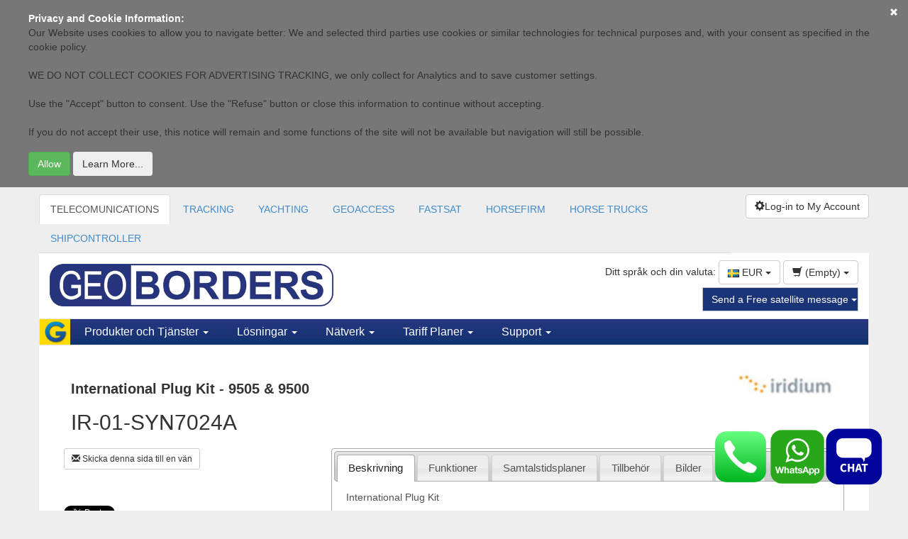

--- FILE ---
content_type: text/html; charset=UTF-8
request_url: https://geoborders.com/se/p/44/se/plan/se/plan/38
body_size: 30085
content:
	
<!DOCTYPE html>
<html lang="se">
<head>
    <meta charset="utf-8">
    <meta http-equiv="X-UA-Compatible" content="IE=edge">
    <meta name="viewport" content="width=device-width, initial-scale=1">

    <!-- HTML5 Shim and Respond.js IE8 support of HTML5 elements and media queries -->
    <!-- WARNING: Respond.js doesn't work if you view the page via file:// -->
    <!--[if lt IE 9]>
      <script src="https://oss.maxcdn.com/html5shiv/3.7.2/html5shiv.min.js"></script>
      <script src="https://oss.maxcdn.com/respond/1.4.2/respond.min.js"></script>
    <![endif]-->

    <meta http-equiv="Content-Type" content="text/html; charset=UTF-8"/>
    <title>International Plug Kit - 9505 & 9500 - IRIDIUM - GEOBORDERS</title>
    <meta name="description" content="	International Plug Kit"/>
    <meta name="keywords" content="satellite phone, satellite phones, sat phones, satellite telephone, buy a satellite phone, satellite mobile phone, satphone, iridium, thuraya, iridium 9575, iridium extreme, inmarsat, bgan, isatphone, isatphonepro, isathone pro, iridium 9555, iridium 9505a"/>
    <meta name="author" content="www.geoborders.com - Geoborders Communications Inc. IT Department"/>
    <meta name="Robots" content="index, follow"/>
    <meta name="Distribution" content="Global"/>
    <meta name="Rating" content="General"/>
    <meta name="Owner" content="GEOBORDERS"/>
    <meta name="Copyright" content="GEOBORDERS Communications Inc. 1995 - 2026"/>
    <meta name="revisit-after" content="7 days"/>
    <link rel="icon" type="image/ico" href="/favicon.ico"/>
    <link rel="shortcut icon" href="/favicon.ico"/>
    <link rel="bookmark icon" href="/favicon.ico"/>
    <meta name="language" content="se"/>
    

    
    

   <link rel="stylesheet" href="https://cdnjs.cloudflare.com/ajax/libs/intl-tel-input/17.0.8/css/intlTelInput.css"/>
   <script src="https://cdnjs.cloudflare.com/ajax/libs/intl-tel-input/17.0.8/js/intlTelInput.min.js"></script>

        <!-- jQuery (necessary for Bootstrap's JavaScript plugins) -->
    <script src="//code.jquery.com/jquery-1.11.2.min.js"></script>
    <script src="//code.jquery.com/jquery-migrate-1.2.1.min.js"></script>
    <!--<script src="/include/jquery-1.5.1.min.js" type="text/javascript"></script>
    <script src="/include/jquery-ui-1.8.12.custom.min.js" type="text/javascript"></script> -->

    <link rel="stylesheet" href="https://ajax.googleapis.com/ajax/libs/jqueryui/1.8.24/themes/smoothness/jquery-ui.css" />
    <script src="https://ajax.googleapis.com/ajax/libs/jqueryui/1.8.24/jquery-ui.min.js"></script>
    <script language="javascript">
        var URL = 'https://geoborders.com/include/rpc.php';
        var LANG = 'se'
        var RPCWWW= '/rpc_website.php';
        function autoBootstrap(parent){
            $("table",parent).addClass("table table-striped table-compact");
        }
    </script>


    <script src="/include/funzioni.js?6" type="text/javascript"></script>
    <script src="/js/conferma_numero.js" type="text/javascript"></script>
    <script src="/include/date.js" type="text/javascript"></script>
    <script src="/include/jquery.lightbox-0.5.min.js" type="text/javascript"></script>
    <script src="/include/jquery.atooltip.min.js" type="text/javascript"></script>

    <!--
    <link href="https://geoborders.com/include/geotheme/jquery-ui-1.8.16.custom.css" media="screen, projection, tv" rel="stylesheet" type="text/css" />

    href="https://geoborders.com/include/css_main.css" media="screen, projection, tv" rel="stylesheet" type="text/css" />-->
    <link rel="stylesheet" type="text/css" href="https://geoborders.com/include/jquery.lightbox-0.5.css" media="screen" />
    <link rel="stylesheet" href="https://geoborders.com/include/jquery.toastmessage.css" type="text/css"/>
    <link href="/include/atooltip.css" rel="stylesheet" type="text/css"/>
    <link rel="shortcut icon" href="/favicon.ico" />
    <!--<script type="text/javascript" src="https://geoborders.com/include/js_jquery.1.4.2.min.js"></script>
    <script type="text/javascript" language="javascript" src="/include/jquery-1.5.1.min.js"></script>
    <script src="/include/jquery-1.5.1.min.js" type="text/javascript"></script>-->
    <script type="text/javascript" src="/include/js_vdf_main.min.js"></script>
    <script type="text/javascript" src="/include/jquery.toastmessage.js"></script>
    <script type="text/javascript" src="/include/js_animation.2.0.2.min.js"></script>
    <script type="text/javascript" src="/include/jquery.dataTables.js"></script>
    <!-- Bootstrap -->
    <link href="/bootstrap/css/bootstrap.min.css" rel="stylesheet">
    <link href="/css/datatable.custom.css" rel="stylesheet">
    <link href="/css/font-awesome.min.css" rel="stylesheet">

    <script type="text/javascript">
        $(document).ready(function() {

            $('#open-tooltip').click(function() {
              if(!$(this).hasClass('open')){
                  $('#contact-tooltip').animate({
                    bottom: 46
                  }, 1000, function() {
                    $('#open-tooltip').addClass('open');
                  });
              }else{
                  $('#contact-tooltip').animate({
                    bottom: -476
                  }, 1000, function() {
                    $('#open-tooltip').removeClass('open');
                  });
              }
            });
        });
        function dialogOnlineUser(type){
            $("#online_users_box").html("");
            $.post(RPCWWW,{app:"online_users",pag:"selfcare/admin",type:type},function(data){
                dialogN(type=="online"?"ONLINE USERS":"LOGGED USERS",data,{"CANCEL":function(){$(this).dialog("destroy");}},700,"online_users_box");
            });
        }
    </script>

    <!-- Inizio Codice GOOGLE -->
    <script type="text/javascript">
    var gaJsHost = (("https:" == document.location.protocol) ? "https://ssl." : "http://www.");
    document.write(unescape("%3Cscript src='" + gaJsHost + "google-analytics.com/ga.js' type='text/javascript'%3E%3C/script%3E"));
    </script>





    <!-- fine Codice GOOGLE -->


    <style >

    /* HTML: <div class="loader"></div> */
    .loader {
    width: 50px;
    aspect-ratio: 1;
    border-radius: 50%;
    border: 8px solid;
    border-color: #000 #0000;
    animation: l1 1s infinite;
    }
    @keyframes l1 {to{transform: rotate(.5turn)}}

    #contact-tooltip{
        text-align:left;}
    #contact-tooltip p{
        font-size:13px;
        font-weight:bold;
        padding-bottom:4px;
        padding-top:10px;}
    #contact-tooltip p{
        padding-top:0px;}
    #contact-tooltip input[type='text'], textarea{
        border:1px solid #999;}
    .table-compact th,.table-compact td{
        padding: 5px 2px !important;
        font-size: 12px;
    }
    @media (min-width: 768px) {
        .container {
            width: 99%;
        }
    }
    @media (min-width: 992px) {
        .container {
            width: 99%;
        }
    }
    @media (min-width: 1200px) {
        .container {
            width: 1170px;
        }
    }
        .table-responsive{
            overflow-x: auto;
        }

    .hideonmobile{
        visibility: visible;
    }

    @media (max-width: 512px) {
        .hideonmobile {
            display: none !important;
        }
    }


    </style>


</head>
<style>
    body{
        background: #EEEEEE;
    }
    .container{
        background: #fff;
        padding: 0px;
    }
    .btn-blue {
        background-color: #1B3478;
        border-color: #ccc;
        color: #fff;
    }
    .btn-blue:hover, .btn-blue:focus, .btn-blue:active, .btn-blue.active, .open > .dropdown-toggle.btn-blue {
        background-color: #1b449a;
        border-color: #fff;
        color: #fff;
    }
    .btn-blue:active, .btn-blue.active, .open > .dropdown-toggle.btn-blue {
        background-image: none;
    }
    .btn-blue.disabled, .btn-blue[disabled], fieldset[disabled] .btn-blue, .btn-blue.disabled:hover, .btn-blue[disabled]:hover, fieldset[disabled] .btn-blue:hover, .btn-blue.disabled:focus, .btn-blue[disabled]:focus, fieldset[disabled] .btn-blue:focus, .btn-blue.disabled:active, .btn-blue[disabled]:active, fieldset[disabled] .btn-blue:active, .btn-blue.disabled.active, .btn-blue.active[disabled], fieldset[disabled] .btn-blue.active {
        background-color: #fff;
        border-color: #ccc;
    }
    .btn-blue .badge {
        background-color: #fff;
        color: #fff;
    }
    .navbar-geoborders{
        background: url("/images/bgblu.gif") repeat-x scroll 0 0 rgba(0, 0, 0, 0);
        min-height: 36px;
        border-radius: 0;
    }
    .navbar-geoborders .navbar-nav > li > a {

        padding: 8px 20px;
        font-size: 16px;
        font-family: tahoma, verdana, arial, sans-serif;
    }
    .navbar-geoborders .navbar-nav > li > a {
        color: #fff;
    }
    .navbar-geoborders .navbar-nav > li > a:hover, .navbar-geoborders .navbar-nav > li > a:focus {
        background-color: transparent;
        color: #fff;
    }
    .navbar-brand {
        float: left;
        font-size: 18px;
        height: 36px;
        line-height: 20px;
        padding: 0px;
    }
    .menu-section{
        -float: left;
        display: block;
        padding: 10px 10px;
        -max-width: 210px;
    }
    .menu-section ul{
        padding: 0px;
        list-style-type: none;
    }
    .menu-section ul li a{
        font-size: 11px;
        color: #333;
        padding: 4px 0px;
        display: block;
        font-family: tahoma, verdana, arial, sans-serif;
    }
    .menu-section ul li a:hover {
        text-decoration: none;
        background: #e9e9e9;
    }
    .menu-section h3{
        font-size: 14px;
        font-weight: bold;;
        margin: 5px 0;
    }
    .section-content-menu{
        width: 100%;
    }
    .navbar-geoborders .dropdown{
        position: inherit;
    }
    #selfcare-left-panel{
        background: #f9f9f9;
        float: left;
        width: 240px;
        border-right: 1px solid #ddd;
    }
    #selfcare-left-panel .list-group-item{
        background: none;
        color: #666;
        -border: none;
        padding: 6px 15px;
        -border-bottom: 1px solid #999;
        text-transform: capitalize;
    }
    #content-page{
        padding: 20px;
    }
    #footer{
        background: #333333;
        color: #fff;
    }
    #footer div a{
        color: #fff;
        font-size: 11px;
    }
    .navbar-toggle {
        background-color: #f9f9f9;
        color: #20357B;
        background-image: none;
        border-radius: 4px;
        float: right;
        margin-bottom: 4px;
        margin-right: 15px;
        margin-top: 4px;
        padding: 6px 10px;
        position: relative;
    }
    .navbar-default .navbar-toggle .icon-bar {
        background-color: #20357B;
    }
    .mb10-xs{
        margin-bottom: 10px;
    }
    .mb20-xs{
        margin-bottom: 20px;
    }
    .mb15-xs{
        margin-bottom: 15px;
    }
    .navbar-geoborders .navbar-nav .dropdown{
        background: #08336B;
    }
    .navbar-geoborders .navbar-nav .section-content-menu{
        background: #fff;
    }

    /* Small devices (tablets, 768px and up) */
    @media (min-width: 768px) {
        .mb10-xs,.mb15-xs,.mb20-xs{
            margin-bottom: 0px;
        }
        .navbar-geoborders .navbar-nav .dropdown{
            background: none;
        }
        .menu-section {
            display: block;
            float: left;
            max-width: 210px;
            padding: 10px;
        }
    }
    /* Medium devices (desktops, 992px and up) */
    @media (min-width: 992px) {
    @media (min-width: 992px) {
    }
    /* Large devices (large desktops, 1200px and up) */
    @media (min-width: 1200px) {
    }
    .nomg{
        margin: 0px;
    }
    .navbar-default .navbar-nav > .open > a, .navbar-default .navbar-nav > .open > a:hover, .navbar-default .navbar-nav > .open > a:focus {
        background-color: #FFDB03;
        color: #1B3478;
    }
    .btn-primary:hover, .btn-primary:focus, .btn-primary:active, .btn-primary.active, .open > .dropdown-toggle.btn-primary {
        background-color: #ffe218;
        border-color: #ffaf3d;
        color: #26357F;
    }
    .nopd{
        padding: 0px;
    }
</style>
<style>
    .box-selfcare h3{ font-size: 20px; text-align: center;}
    .box-selfcare .description{ font-size: 12px; line-height: 14px;}
    .box-selfcare{
        border:3px solid #1c88d5;
        color: #333;
        cursor:pointer;
        margin: 5px;
        padding: 0 5px;
        min-height: 194px;
        border-radius: 10px;
        background: rgba(85, 176, 255, 0.23);
    }
    .box-selfcare:hover,.box-selfcare:focus {
        background:#FED907
    }
</style>
<body>



<div id="cookie-terms" style="width: 100%; position: sticky; top: 0; background: rgba(0.9, 0.9, 0.9, 0.5); z-index: 999;padding: 16px;" hidden>
    <div style="max-width: 1200px; margin:auto;">
        <p style="color: white; margin: 0; font-size: 14px;"><b>
            Privacy and Cookie Information:        </b></p>
        <p style="color: white; margin: 0;">
            <div>
	Our Website uses cookies to allow you to navigate better: We and selected third parties use cookies or similar technologies for technical purposes and, with your consent as specified in the cookie policy.</div>
<div>
	&nbsp;</div>
<div>
	WE DO NOT COLLECT COOKIES FOR ADVERTISING TRACKING, we only collect for Analytics and to save customer settings.</div>
<div>
	&nbsp;</div>
<div>
	Use the &quot;Accept&quot; button to consent. Use the &quot;Refuse&quot; button or close this information to continue without accepting.</div>
<div>
	&nbsp;</div>
<div>
	If you do not accept their use, this notice will remain and some functions of the site will not be available but navigation will still be possible.</div>
        </p>
        <a href="#" class="btn btn-link pull-right btn-xs" onclick="chiudi_terms_cockie();" style="position: absolute; top: 0; right: 0; float:right; color: white; width: 40px; height: 40px; padding-top: 8px;" >
            <span class="glyphicon glyphicon-remove"></span>
        </a>
        <div>
            <button href="#" onclick="chiudi_terms_default();" type="button" class="btn btn-success" style="margin-top:8px;">
                Allow            </button>
            <button href="#" onclick="dialog_terms();"  type="button" style=" margin-top:8px;" class="btn btn-secondary">
                Learn More...            </button>
        </div>
    </div>

    <script>

        function verificaOTP(username){

			var html = `
				<style>
					.code-inputs {
						display: flex;
						gap: 10px;
					}
					.code-inputs input {
						width: 40px;
						height: 50px;
						font-size: 32px;
						text-align: center;
					}
				</style>
				<form id="codeForm">
				<div class="code-inputs">
					<input style='border:1px solid blue;border-radius:4px;' type="text" maxlength="1" class="code" />
					<input style='border:1px solid blue;border-radius:4px;'  type="text" maxlength="1" class="code" />
					<input style='border:1px solid blue;border-radius:4px;'  type="text" maxlength="1" class="code" />
					<input style='border:1px solid blue;border-radius:4px;' type="text" maxlength="1" class="code" />
					<input style='border:1px solid blue;border-radius:4px;' type="text" maxlength="1" class="code" />
					<input style='border:1px solid blue;border-radius:4px;'  type="text" maxlength="1" class="code" />
				</div>
				</form>
			`;


            var button = {"Chiudi": function () {
                    $(this).dialog("destroy");
                }
            };
            dialog("Recupera Password", html, button, 600);
   

			const inputs = document.querySelectorAll(".code");
			const form = document.getElementById("codeForm");

			inputs.forEach((input, index) => {
				input.addEventListener("input", () => {
				if (input.value.length === 1) {
					if (index < inputs.length - 1) {
						inputs[index + 1].focus();
					} else {
						var finalcode = "";
						$('#codeForm').find('input').each(function() {
							finalcode += $(this).val();
						});
						$.ajax({
							url: URL,
							dataType: 'json',
							data: ({app: "whatsapp_login",username:username, otp:finalcode}),
							success: function(ris) {
								if (ris[0].is_error) {
                                    var button = {"Chiudi": function () {
                                            $(this).dialog("destroy");
                                        }
                                    };
                                    dialog("Recupera Password", "Errore: "+ris[0].message, button, 600);
								}else{
									
									document.location.href=""+ris[0].id.redirect;
									
									
								}
							}
						});

					}
				}
				});

				input.addEventListener("keydown", (e) => {
					if (e.key === "Backspace" && input.value === "" && index > 0) {
						inputs[index - 1].focus();
					}
				});
			});
		}

		

		function whatsappOTP(){
            console.log('test');
			$.ajax({
				url: URL,
				dataType: 'json',
				data: ({app: "whatsapp_otp",username:$("#login_usr").val()}),
				success: function(ris) {
					if (ris[0].is_error) {

                        var button = {"Chiudi": function () {
                                $(this).dialog("destroy");
                            }
                        };
                        dialog("Recupera Password", "Errore: "+ris[0].message, button, 600);
					}else{
						
						verificaOTP($("#login_usr").val());

					}
				}
			});
		}


        function setTracker(){
            try {
                var pageTracker = _gat._getTracker("UA-2155090-6");
                pageTracker._trackPageview();
                console.log("tracked page");
                } catch(err) {
                    console.log(err);
                }
        }


        function chiudi_terms_cockie(){
            $("#cookie-terms").hide();
            /*scriviCookie("chiudi_terms_cockie",1,60*24*31);
            setTracker();*/
        }

        function chiudi_terms_default(){
            $("#cookie-terms").hide();
            scriviCookie("chiudi_terms_cockie",1,60*24*31);
        }

        function dialog_terms(){
            var dwidth = 600;
            var sWidth= window.innerWidth;
            if(dwidth > sWidth)
                dwidth = sWidth-32;
            console.log(sWidth);
            $( "#dialog_terms_cookie" ).dialog({
                modal: true,
                width: dwidth,
                buttons: {"Chiudi":function(){$(this).dialog("close")}},
                zIndex:10002
            });
        }


    </script>

    <script type="text/javascript">
        $(document).ready(function(){
                if(leggiCookie("chiudi_terms_cockie")!=1){
                    $("#cookie-terms").show();
                }else{
                    setTracker();
                }
            }); 
    </script>
</div>

<style>

.sidenav {
  height: 100%; /* 100% Full-height */
  width: 0; /* 0 width - change this with JavaScript */
  position: fixed; /* Stay in place */
  z-index: 99999; /* Stay on top */
  top: 0; /* Stay at the top */
  right: 0;
  background-color: white;
  overflow-x: hidden; /* Disable horizontal scroll */
  padding-top: 60px; /* Place content 60px from the top */
  transition: 0.5s; /* 0.5 second transition effect to slide in the sidenav */
}

.ccbtn {
  padding: 8px 8px 8px 32px;
  text-decoration: none;
  font-size: 25px;
  color: #818181;
  display: block;
  transition: 0.3s;
}

.ccbtn {
  color: #f1f1f1;
}

.sidenav .closebtn {
  position: absolute;
  top: 0;
  right: 25px;
  font-size: 36px;
  margin-left: 50px;
}


@media screen and (max-height: 450px) {
  .sidenav {padding-top: 15px;}
  .sidenav a {font-size: 18px;}
}
</style>
<div id="mySidenav" style="z-index:500;" class="sidenav">
  <a href="javascript:void(0)" class="closebtn ccbtn" onclick="closeNav()">&times;</a>
  <script type="text/javascript">
    var from_checklist = 0;
    var from_track = 1;;
    var isActivation = 0;
</script>

<script type="text/javascript"> var REGISTRATION_URL = 'https://geoborders.com/se/registration/'; </script><script type="text/javascript" src='https://geoborders.com/include/funzioni_social.js'> </script>

<script>
var URL_PASSKEYS = 'https://geoborders.com/include/passkeys.php';
</script>
<script type="text/javascript" src="https://geoborders.com/js/funzioni_passkeys.js"></script>
<input type="text" id="rpId" name="rpId" value="geoborders.com" hidden>
<input type="text" id="userId" name="userId" value="" required pattern="[0-9a-fA-F]{2,}" hidden>
<input type="text" id="userName" name="userName" value="" required pattern="[0-9a-zA-Z]{2,}" hidden>
<input type="text" id="userDisplayName" name="userDisplayName" value="" required hidden>

    <style type="text/css">
        .gutter {
          padding-top:7px;
          padding-bottom:7px;
        }

        .g_id_signin {
            position: absolute;
            width: 50px;
            height: 50px;
            margin: auto;
            top: 0;
            left: 0;
        }

        .g_id_signin > div {
            width: 50px;
            height: 50px;
        }

        .g_id_signin div iframe {
            width: 80px !important; 
            height: 80px !important;
        }

        .g_id_signin iframe {
           opacity: 0 !important; 
        }

        .normal div a u {
            color: #00F;
        }

        .socialbox {
            background: #E3F6F8;
            border: 1px solid #BDEAF1;
            padding: 15px;
            max-width: 400px;
            margin: 0 auto;
        }

        .signin-button > div > div > svg {
            margin: auto; border-radius:50%; background-color: #000000; box-shadow: 0px 0px 2px 2px #d3d5d5; width: 50px; height: 50px; 
        }

    </style>



<div id="dialog" title="">

</div>

<div id="g_id_onload"
     data-client_id="149679813976-nilajkopmk7mrd99qt3qq13trt0ta684.apps.googleusercontent.com"
     data-context="signin"
     data-ux_mode="popup"
     data-callback="googleLogin"
     data-auto_prompt="false">
</div>

<div class="container" style="width:100%; padding:30px;">


    <div class="row" style=" text-align:center; margin: auto;">

        <div class="col" style="display: inline-block;">
            <a href="#" id="google_parent">

                <div style=" margin: auto;border-radius:50%; background-color: white; box-shadow: 0px 0px 2px 2px #d3d5d5; width: 50px; height: 50px;">
                    <div style="position: relative;">
                        <img src="/images/brandsIcons/google.png" alt="google" style="  padding: 8px; margin-top:5px; width: 43px; height: 43px;">

                        <div class="g_id_signin"
                             data-type="icon"
                             data-shape="circle"
                             data-theme="outline"
                             data-text="signin_with"
                             data-size="large">
                        </div>
                    </div>
                </div>
            </a>
        </div>

        <div class="col" style="display: inline-block; margin-left: 8px; margin-right: 8px;">

            <a href="#" onclick="fbLogin();">
                <div style=" margin: auto;border-radius:50%; background-color: #4167b1; box-shadow: 0px 0px 2px 2px #d3d5d5; width: 50px; height: 50px;">
                    <img src="/images/brandsIcons/facebook-f.png" alt="facebook" style=" padding: 8px; margin-top:4px; width: 30px; height: 45px;">
                </div>
            </a>

        </div>

        <div class="col" style="display: inline-block; width: 50px; height: 50px;">

            <a href="#" style="position: relative;">
                <div style="position: absolute; top: 22px;" id="appleid-signin" class="signin-button" data-color="black" data-border="false" data-type="sign-in" data-mode="logo-only">
                </div>
            </a>
        </div>

    </div>

    
    <div class="row">
        <div class="col" style="text-align: center; padding-top: 20px;">
            <button onclick="checkRegistrationAV()" class="btn btn-primary">Passkey</button>
        </div>
    </div>

    <div class="row">

        <div class="col" style="text-align: center; padding-top: 20px;">

            <div style="width: 100%; height: 16px; border-bottom: 1.5px solid black; text-align: center; max-width: 400px; margin: auto;">
              <span style="font-size: 18px; background: #ffffff; padding: 0 10px;">
                oppure
              </span>
            </div>
        </div>

    </div>


    <div class="row">

        <div class="col" style="max-width: 400px; margin: auto; padding-top: 20px;">

            <form id="formins" method="post">
                <input name="app" type="hidden" value="accedi"/>

              <div class="form-group">
                <input type="email" class="form-control" obbligatory="yes" id="login_usr" name="l_username" aria-describedby="emailHelp" placeholder="E-post" style="height: 50px;">
              </div>

              <div class="form-group">
                <div class="input-group">
                    <input obbligatory="yes" name="l_password" type="password" class="form-control" id="l_password" placeholder="Lösenord" style="height: 50px;">
                    <span class="input-group-addon"><button onClick="showHidePWD(); return false;" class="btn btn-secondary btn-sm" style='background:transparent; border: none;'><img src='/images/eye-solid.png' height="18px" width="auto" /></button></span>
                </div>
              </div>

              <div class="form-check">
                <input type="checkbox" name="save" value="SAVE" id="save" class="form-check-input">
                <span  style="font-weight: 300; padding-left: 4px;">Save password (Auto Log-in)</span>
                <a href="#" onclick="recupera_password_php8(); return false;"><span style="font-weight: 300; float: right;" id="emailHelp" class="form-text text-muted"><u>Forgot your password?</u></span></a>
              </div>
              <button type="submit" name="pastaccedi" onClick="accedi(pwa, 0, 'd492e3647e23ff95bab1b0494ac101d7723a4e3f7f33242cc3ffc5b3211d2c398e986a29a096e1761769990400'); return false;" class="btn btn-primary" style="margin-bottom: 12px; margin-top: 12px; width: 100%; background-color: #243476; height: 40px;">Login</button>
              <button onclick="whatsappOTP(); return false;" class="btn btn-success" style="color:black;margin-top: 12px; width: 100%; background-color: #00ff04ff;">Login rapido via Whatsapp</button>
            </form>

        </div>

    </div>



    <div class="row">

        <div class="col" style="max-width: 400px; margin: auto; padding-bottom: 20px;">

            <form id="new_reg_form" action="/se/registration/" method="post">
              <div class="form-group">
                <h4 style="font-weight: 250;">New user? Register with your e-mail.</h4>
                <h5 style="font-weight: 250;">Type your e-mail to create a new account.</h5>
                <input type="email" id="new_reg_username" name="l_username" class="form-control" aria-describedby="emailHelp" placeholder="E-post">
              </div>
              <button name="pastaccedi" type="submit" class="btn btn-primary" style="margin-bottom: 12px; width: 100%; background-color: #5b6073;">Create a new account.</button>
              <script type="text/javascript" src="/include/validazione.js"></script>
                        <script type="text/javascript">
                            $('#new_reg_username').bind('focusout', function () {
                                mailaddress = $('#new_reg_username').val();
                                valida_mail_public(URL, mailaddress, 'new_reg_username');
                            });
                            $('#l_username').bind('focusout', function () {
                                mailaddress = $('#l_username').val();
                                valida_mail_public(URL, mailaddress, 'l_username');
                            });
                        </script>
            </form>

        </div>

    </div>







</div>

<script>

function showHidePWD(){
    var x = document.getElementById("l_password");
    if (x.type === "password") {
        x.type = "text";
    } else {
        x.type = "password";
    }
}

</script>

<script>

var msgdata = '<span>Install this APP on the HOME screen of your phone or tablet. Click on:</span><img src="/images/shareios.png" style="padding-left:4px; padding-right:4px;" width="30px" height="auto" /><span> then select "Add to HOME screen"</span>';

</script>


<style>
.loader {
  border: 16px solid #f3f3f3; /* Light grey */
  border-top: 16px solid #3498db; /* Blue */
  border-radius: 50%;
  width: 60px;
  height: 60px;
  animation: spin 2s linear infinite;
  margin:auto;
}

@keyframes spin {
  0% { transform: rotate(0deg); }
  100% { transform: rotate(360deg); }
}
</style>

<script src="/js/main.js"></script>




    <script>

        var autologin = 0;
        var pwa = 0;
        var yesstr = "YES";
        var nostr = "NO";
        var trustedstr = "Don't ask me for a password anymore with this device until I log-out. I trust this device.";
        var pwatoken = "91d3eca5e2abbcccab69ed121c6a4b2aec8b1aa1d6366e5a3a6541279d9b69af1864edb50ec9fb231769990400";

        $(document).ready(function (e) {


            $("#l_username").focus();

            const isInStandaloneMode = () =>
            (window.matchMedia('(display-mode: standalone)').matches) || (window.navigator.standalone) || document.referrer.includes('android-app://');

            if (isInStandaloneMode()) {
                $(".appbanner").hide();
                pwa = 1;
            }else{
                pwa = 0;
            }

            
            //forzo autologin anche su browser
            /*pwa = 1;

            if(pwa == 1 && autologin == 0){
                if(getCookieValueByName('trusted') == 1){
                    loginByAuthToken(getCookieValueByName('pwatoken'), getCookieValueByName('personid'), 0, 0);
                    autologin = 1;
                }
            }*/

        });

        $(window).resize(function() {
            const isInStandaloneMode = () =>
            (window.matchMedia('(display-mode: standalone)').matches) || (window.navigator.standalone) || document.referrer.includes('android-app://');

            if (isInStandaloneMode()) {
                $(".appbanner").hide();
                pwa = 1;
            }else{
                pwa = 0;
            }
        });



    </script>




    </div>
<script>

function openNav() {



if(getCookieValueByName('trusted') == 1){
    loginByAuthToken(getCookieValueByName('pwatoken'), getCookieValueByName('personid'), 0, 0);
    autologin = 1;
}

  document.getElementById("mySidenav").style.width = "350px";
  document.getElementById("main").style.marginRight = "350px";
  document.body.style.backgroundColor = "rgba(0,0,0,0.4)";


}

function closeNav() {
  document.getElementById("mySidenav").style.width = "0";
  document.getElementById("main").style.marginRight = "0";
  document.body.style.backgroundColor = "white";
}

</script>



<div id="dialog_terms_cookie" style="display: none;" >
    <h1>
	Cookies</h1>
<p>
	To make this site work properly, we sometimes place small data files called cookies on your device. Most big websites do this too.</p>
<h2>
	What are cookies?</h2>
<p>
	A cookie is a small text file that a website saves on your computer or mobile device when you visit the site. It enables the website to remember your actions and preferences (such as login, language, font size and other display preferences) over a period of time, so you don&rsquo;t have to keep re-entering them whenever you come back to the site or browse from one page to another.</p>
<h2>
	How do we use cookies?</h2>
<p>
	We use cookies in our website, both session and permanent cookies to remember user for cart, log-in and remember which parts of the website you have navigated and to improve your browsing experience. We also use&nbsp;<em>third party cookies for statistics.&nbsp;</em>Parts of the website may not work as expected without cookies&nbsp;</p>
<h2>
	How to control cookies</h2>
<p>
	You can <strong>control and/or delete</strong> cookies as you wish &ndash; for details, see <a href="http://www.aboutcookies.org/">aboutcookies.org</a>. You can delete all cookies that are already on your computer and you can set most browsers to prevent them from being placed. If you do this, however, you may have to manually adjust some preferences every time you visit a site and some services and functionalities may not work.</p>
<p>
	<em>[</em><em>Use the following sentence only if you use cookies that need informed consent.</em> <em>You should also</em> <em>implement the Cookie Consent Kit on this page. More info on the <a href="http://webtools.ec.europa.eu/cookie-consent/documentation/index.php?page=buttons-accepting-refusing-cookies-code.html">CCK documentation page</a>. </em><em>]</em></p>
<p>
	You can easily <strong>accept or reject</strong> the cookies on this site by choosing one of the following links: <a>I accept cookies</a> / <a>I refuse cookies</a>.</p>
</div>


<div class="container web-header" style="background: #EEEEEE">
    <div class="clearfix" style="padding-top: 10px;">
        
        <div class="col-sm-10 mb15-xs nopd hideonmobile">
        
            <ul class="nav nav-tabs hidden-xs" id="zone-items">
                <li role="presentation" idr="1"  ><a  href="https://geoborders.com/index_telecomunications" >TELECOMUNICATIONS</a></li><li role="presentation" idr="2"  ><a  href="https://geoborders.com/it/tracking" >TRACKING</a></li><li role="presentation" idr="10"  ><a  href="https://geobordersyachtingservices.com/" >YACHTING</a></li><li role="presentation" idr="9"  ><a  href="https://geoaccess.cloud" >GEOACCESS</a></li><li role="presentation" idr="6"  ><a  href="https://fastsat.net/" >FASTSAT</a></li><li role="presentation" idr="7"  ><a  href="https://horsefirm.com" >HORSEFIRM</a></li><li role="presentation" idr="8"  ><a  href="https://geobordershorsetrucks.com" >HORSE TRUCKS</a></li><li role="presentation" idr="11"  ><a  href="https://shipcontroller.it/" >SHIPCONTROLLER</a></li>                <script>$("#zone-items li[idr=1]").addClass('active');</script>
            </ul>
            <!-- Menu a tendina al posto delle tab in modalita mobile -->
            <div class="btn-group visible-xs-block btn-group-justified">
                <div class="btn-group" role="group">
                    <button type="button" class="btn btn-default dropdown-toggle" data-toggle="dropdown" aria-expanded="false">
                        TELECOMUNICATIONS <span class="caret"></span>
                    </button>
                    <ul class="dropdown-menu" role="menu">
                                                    <li><a href="#">TELECOMUNICATIONS</a></li>
                                                    <li><a href="#">TRACKING</a></li>
                                                    <li><a href="#">YACHTING</a></li>
                                                    <li><a href="#">GEOACCESS</a></li>
                                                    <li><a href="#">FASTSAT</a></li>
                                                    <li><a href="#">HORSEFIRM</a></li>
                                                    <li><a href="#">HORSE TRUCKS</a></li>
                                                    <li><a href="#">SHIPCONTROLLER</a></li>
                                            </ul>
                </div>
            </div>
        </div>



        
        <div class="col-sm-2 mb15-xs nopd clearfix">
            <div class="btn-group pull-right">

                
                        <button type='button' id='button_sms' onclick='openNav();' class='btn btn-default dropdown-toggle' data-toggle='dropdown' aria-expanded='false'>
                            <span class='glyphicon glyphicon-cog'></span>Log-in to My Account</button>            </div>
            
        </div>
        




    </div>
</div>





<div class="container">

    <div class="clearfix" style="padding-top: 10px;">
        <div class="col-sm-5 web-header">
            <a href="/se/index"><img class="img-responsive mb15-xs" src="/images/logo_geoborders_web.png" border="0" style="height:60px; margin-top:5px;" /></a>
        </div>
        <div class="col-sm-7 text-right web-header">
            <span class="hidden-xs">Ditt språk och din valuta:</span>
            <button class="btn btn-default" onclick="$( '#change_currency_dialog' ).dialog('open' );">
                <img src="/images/flags/se.png" />
                EUR                <span class="caret"></span> </button>
            <button class="btn btn-default"   onclick="anterprimaCart('https://geoborders.com/se/cart'); return false;" >
                <span class="glyphicon glyphicon-shopping-cart"></span>
                <span  id="contatore-cart">(Empty)</span>
                <span class="caret"></span>
            </button>
            <div style=" display: none ">
                            </div>
            <div style=" color:red; display: none">
                <span style="font-weight:bold;"> </span><table><tr><td style="vertical-align:bottom;padding:0; padding-right:5px;"><img src="https://geoborders.com/images/star.png" width="20" /> </td><td style="vertical-align:bottom; padding:0" ><span style="color:#333; font-size:13px;">Min favorit produkter <img src="https://geoborders.com/images/icons/icon_menu_down_blue.png" /></span> </td></tr></table>
            </div>
                        <br>
            <div class="btn-group pull-right" style='margin-top:4px;'>
                <div class="btn-group" role="group">
                    <button type="button" id="button_sms" style="max-width:220px;"   class="btn btn-dafault btn-blue dropdown-toggle" data-toggle="dropdown" aria-expanded="false">
                        Send a Free satellite message <span class="caret"></span>
                    </button>
                    <ul  class="dropdown-menu dropdown-menu-right" role="menu">
                         <li><a href="#" onclick="sendSms('https://messaging.iridium.com/'); return false;">Send a FREE Message to an IRIDIUM Phone</a></li> <li><a href="#" onclick="sendSms('https://connect.inmarsat.com/Services/Land/IsatPhone/SMS/sms.html'); return false;">Send a FREE Message to an INMARSAT Phone</a></li> <li><a href="#" onclick="sendSms('https://sms.thuraya.com/'); return false;">Send a FREE Message to an THURAYA Phone</a></li> <li><a href="#" onclick="sendSms('https://www.globalstar.com/en-gb/'); return false;">Send a FREE Message to an  GLOBALSTAR Phone</a></li>                    </ul>
                </div>
            </div>
        </div>
    </div>






    <style>
        .navbar-geoborders ul.nav li.dropdown:hover ul.dropdown-menu {
            display: block;
        }

        @media all and (min-width:0px) and (max-width: 768px) {
            .mobilemenu {
                position: relative;
            }
        }
    </style>
    <nav class="navbar navbar-default navbar-geoborders" style="margin-top: 10px; margin-bottom: 0px;">
        <div class="container-fluid">
            <!-- Brand and toggle get grouped for better mobile display -->
            <div class="navbar-header">
                <button type="button" class="navbar-toggle collapsed" data-toggle="collapse" data-target="#bs-example-navbar-collapse-1">
                    <span class="sr-only">Toggle navigation</span>
                    <span class="icon-bar"></span>
                    <span class="icon-bar"></span>
                    <span class="icon-bar"></span>
                </button>
                <button onclick="toggleLeftPanel();" class="btn btn-default btn-sm pull-right visible-xs-block" style="margin-top: 3px; margin-right: 5px;"><span class="glyphicon glyphicon-user"></span></button>
                <a  class="navbar-brand" href="/it/sitemap"><img border="0" style="height:36px;" alt="GeoBorders" src="/images/logo2.jpg"></a>

            </div>
            
            <!-- Collect the nav links, forms, and other content for toggling -->
            <div class="collapse navbar-collapse" id="bs-example-navbar-collapse-1">
                <ul class="nav navbar-nav">
                                            <li class="dropdown">
                            <a href="/se/prodotti/compare_satellite"  role="button" aria-expanded="false">Produkter och Tjänster <span class="caret"></span></a>
                            <ul class="dropdown-menu section-content-menu clearfix mobilemenu" role="menu">
                                                                <li class="menu-section"> 
                                    <h3>Satellit telefoner</h3>
                                    <ul>
                                        <li class="divider" ></li>
                                                                                    <li role="menu"><a href="/se/product/compare_satellite">Satellite Phones Comparison</a></li>
                                                                                    <li role="menu"><a href="/se/noleggio_satellitare">RENT a Satellite PHONE</a></li>
                                                                                    <li role="menu"><a href="/se/product/iridium_extreme">IRIDIUM EXTREME 9575</a></li>
                                                                                    <li role="menu"><a href="/se/product/iridium_9555">IRIDIUM 9555</a></li>
                                                                                    <li role="menu"><a href="/se/product/inmarsat_isatphone_2">INMARSAT IsatPhone 2</a></li>
                                                                                    <li role="menu"><a href="/se/product/globalstar_gsp_1700">GLOBALSTAR GSP 1700</a></li>
                                                                                    <li role="menu"><a href="/se/product/thuraya_XT_PRO">THURAYA XT PRO</a></li>
                                                                            </ul>
                                </li>
                                                                <li class="menu-section"> 
                                    <h3>Satellite Internet</h3>
                                    <ul>
                                        <li class="divider" ></li>
                                                                                    <li role="menu"><a href="/se/product/fixed_marine">Fixed Marine Terminals</a></li>
                                                                                    <li role="menu"><a href="/se/product/fixed_land">Fixed Land Terminals</a></li>
                                                                                    <li role="menu"><a href="/se/product/fixed_aero">Fixed Aero Terminals</a></li>
                                                                                    <li role="menu"><a href="/se/product/portable_mobile_land_marine">Portable Phones and Modem to use at Sea & Lan</a></li>
                                                                                    <li role="menu"><a href="/se/product/veicular_satellite">Veicular Phones and Modem</a></li>
                                                                                    <li role="menu"><a href="/se/product/mobile_aero">Portable Phones and Modem to use on Plane</a></li>
                                                                                    <li role="menu"><a href="/se/product/mobile_SOS_tracking">Portable terminals foe SOS and Tracking</a></li>
                                                                                    <li role="menu"><a href="/se/product/buoys">Marine Oceanographic Buoys</a></li>
                                                                            </ul>
                                </li>
                                                                <li class="menu-section"> 
                                    <h3>Markbundna Internetanslutningar</h3>
                                    <ul>
                                        <li class="divider" ></li>
                                                                                    <li role="menu"><a href="/se/product/compare_satellite">Home ASDL Connections</a></li>
                                                                                    <li role="menu"><a href="/se/product/compare_satellite">Business ADSL Connections</a></li>
                                                                                    <li role="menu"><a href="/se/product/compare_satellite">Business HDSL Connections</a></li>
                                                                            </ul>
                                </li>
                                                                <li class="menu-section"> 
                                    <h3>VoIP-telefoni</h3>
                                    <ul>
                                        <li class="divider" ></li>
                                                                                    <li role="menu"><a href="/se/product/compare_satellite">VoIP Servers</a></li>
                                                                                    <li role="menu"><a href="/se/product/compare_satellite">VoIP Phones</a></li>
                                                                                    <li role="menu"><a href="/se/product/compare_satellite">VoIP PABX</a></li>
                                                                            </ul>
                                </li>
                                                                <li class="menu-section"> 
                                    <h3>Tracking System</h3>
                                    <ul>
                                        <li class="divider" ></li>
                                                                                    <li role="menu"><a href="/se/product/compare_satellite">IT consulting</a></li>
                                                                                    <li role="menu"><a href="/se/product/compare_satellite">Home Satellite Burglar Alarm</a></li>
                                                                                    <li role="menu"><a href="/se/product/compare_satellite">Website and Portal Implementations</a></li>
                                                                                    <li role="menu"><a href="/se/product/compare_satellite">Boat Satellite Burglar Alarm</a></li>
                                                                                    <li role="menu"><a href="/se/product/compare_satellite">Company Extranets</a></li>
                                                                                    <li role="menu"><a href="/se/product/compare_satellite">Marine Tracking Systems</a></li>
                                                                                    <li role="menu"><a href="/se/product/compare_satellite">Outsoucing</a></li>
                                                                                    <li role="menu"><a href="/se/product/compare_satellite">Land Tracking Systems</a></li>
                                                                                    <li role="menu"><a href="/se/product/compare_satellite">Personal Tracking Systems</a></li>
                                                                                    <li role="menu"><a href="/se/product/compare_satellite">Special Applications</a></li>
                                                                            </ul>
                                </li>
                                                                <li class="menu-section"> 
                                    <h3>Enterprise Solutions</h3>
                                    <ul>
                                        <li class="divider" ></li>
                                                                            </ul>
                                </li>
                                                            </ul>
                        </li>
                                            <li class="dropdown">
                            <a href="/se/prodotti/compare_satellite"  role="button" aria-expanded="false">Lösningar <span class="caret"></span></a>
                            <ul class="dropdown-menu section-content-menu clearfix mobilemenu" role="menu">
                                                                <li class="menu-section"> 
                                    <h3>Turism och fritid</h3>
                                    <ul>
                                        <li class="divider" ></li>
                                                                                    <li role="menu"><a href="/se/noleggio_satellitare">RENT a Satellite PHONE</a></li>
                                                                                    <li role="menu"><a href="/se/product/compare_satellite">Travel, Expeditions, Boating and Mountain</a></li>
                                                                                    <li role="menu"><a href="/se/noleggio_satellitare">RENT a Satellite MODEM</a></li>
                                                                                    <li role="menu"><a href="/se/product/compare_satellite">BUY a Satellite PHONE</a></li>
                                                                                    <li role="menu"><a href="/se/product/mobile_SOS_tracking">Personal Tracking and Safety</a></li>
                                                                                    <li role="menu"><a href="/se/product/remote_control">Controllo Remoto</a></li>
                                                                            </ul>
                                </li>
                                                                <li class="menu-section"> 
                                    <h3>Den marina sektorn</h3>
                                    <ul>
                                        <li class="divider" ></li>
                                                                                    <li role="menu"><a href="/se/solutions/marine_leisure">Leisure Boating</a></li>
                                                                                    <li role="menu"><a href="/se/product/compare_satellite">Cargo Boats</a></li>
                                                                                    <li role="menu"><a href="/se/product/compare_satellite">Ferry Boats</a></li>
                                                                                    <li role="menu"><a href="/se/product/compare_satellite">Cruise Ships</a></li>
                                                                                    <li role="menu"><a href="/se/product/compare_satellite">FLEET Tracking and Security</a></li>
                                                                                    <li role="menu"><a href="/se/product/compare_satellite">Satellite Burgar Alarms</a></li>
                                                                                    <li role="menu"><a href="/se/product/compare_satellite">Fishing</a></li>
                                                                                    <li role="menu"><a href="/se/product/compare_satellite">Boat Expeditions</a></li>
                                                                            </ul>
                                </li>
                                                                <li class="menu-section"> 
                                    <h3>Aviation Sector</h3>
                                    <ul>
                                        <li class="divider" ></li>
                                                                                    <li role="menu"><a href="/se/product/aero_helicopters">Helicopters</a></li>
                                                                                    <li role="menu"><a href="/se/product/plane">Private Planes, Taxi, Charter</a></li>
                                                                                    <li role="menu"><a href="/se/product/airline">Airlines</a></li>
                                                                            </ul>
                                </li>
                                                                <li class="menu-section"> 
                                    <h3>Tracking</h3>
                                    <ul>
                                        <li class="divider" ></li>
                                                                                    <li role="menu"><a href="/se/product/compare_satellite">Vehicles Tracking</a></li>
                                                                                    <li role="menu"><a href="/se/product/compare_satellite">Boats Tracking</a></li>
                                                                                    <li role="menu"><a href="/se/product/compare_satellite">People Tracking</a></li>
                                                                                    <li role="menu"><a href="/se/product/compare_satellite">Animales Tracking</a></li>
                                                                                    <li role="menu"><a href="/se/product/compare_satellite">Marine Buoyes and Drifters</a></li>
                                                                                    <li role="menu"><a href="/se/product/compare_satellite">METEO Stations</a></li>
                                                                                    <li role="menu"><a href="/se/product/compare_satellite">Avalanche Sensors</a></li>
                                                                                    <li role="menu"><a href="/se/product/compare_satellite">Special Monitoring</a></li>
                                                                            </ul>
                                </li>
                                                                <li class="menu-section"> 
                                    <h3>Vertical markets</h3>
                                    <ul>
                                        <li class="divider" ></li>
                                                                                    <li role="menu"><a href="/se/product/compare_satellite">Government and Public Sector</a></li>
                                                                                    <li role="menu"><a href="/se/product/compare_satellite">Military</a></li>
                                                                                    <li role="menu"><a href="/se/product/compare_satellite">MEDIA

















 and Journalists</a></li>
                                                                                    <li role="menu"><a href="/se/product/compare_satellite">Oil and Gas

















journalists</a></li>
                                                                                    <li role="menu"><a href="/se/product/compare_satellite">Mining</a></li>
                                                                                    <li role="menu"><a href="/se/product/compare_satellite">Energy Production and Transport</a></li>
                                                                                    <li role="menu"><a href="/se/product/compare_satellite">Constructions</a></li>
                                                                            </ul>
                                </li>
                                                            </ul>
                        </li>
                                            <li class="dropdown">
                            <a href="/se/prodotti/compare_satellite"  role="button" aria-expanded="false">Nätverk <span class="caret"></span></a>
                            <ul class="dropdown-menu section-content-menu clearfix mobilemenu" role="menu">
                                                                <li class="menu-section"> 
                                    <h3>VSAT</h3>
                                    <ul>
                                        <li class="divider" ></li>
                                                                                    <li role="menu"><a href="/se/product/compare_satellite">FastSAT Network se</a></li>
                                                                                    <li role="menu"><a href="/se/product/compare_satellite">Coverage Maps</a></li>
                                                                                    <li role="menu"><a href="/se/product/vsat_land">Land VSAT</a></li>
                                                                                    <li role="menu"><a href="/se/product/vsat_marine">Marine VSAT</a></li>
                                                                                    <li role="menu"><a href="/se/product/compare_satellite">C Band</a></li>
                                                                                    <li role="menu"><a href="/se/product/compare_satellite">Ku Band</a></li>
                                                                                    <li role="menu"><a href="/se/product/compare_satellite">Airtime Plans</a></li>
                                                                            </ul>
                                </li>
                                                                <li class="menu-section"> 
                                    <h3>IRIDIUM</h3>
                                    <ul>
                                        <li class="divider" ></li>
                                                                                    <li role="menu"><a href="/se/networks/iridium">IRIDIUM Network</a></li>
                                                                                    <li role="menu"><a href="/se/iridiumcoverage">100% World Coverage Map</a></li>
                                                                                    <li role="menu"><a href="/se/portablephone">Handheld Phones</a></li>
                                                                                    <li role="menu"><a href="/se/product/compare_satellite">Fixed Terminals</a></li>
                                                                                    <li role="menu"><a href="/se/product/compare_satellite">Marine Terminals</a></li>
                                                                                    <li role="menu"><a href="/se/product/compare_satellite">Aviation Terminals</a></li>
                                                                                    <li role="menu"><a href="/se/product/compare_satellite">Specialised Equipment</a></li>
                                                                                    <li role="menu"><a href="/se/product/compare_satellite">Accessories</a></li>
                                                                                    <li role="menu"><a href="/se/noleggio_satellitare">Rent Iridium</a></li>
                                                                                    <li role="menu"><a href="/se/product/compare_satellite">Prepaid Airtime Plans</a></li>
                                                                                    <li role="menu"><a href="/se/product/compare_satellite">Postpaid  Airtime Plans</a></li>
                                                                                    <li role="menu"><a href="/se/support">Support</a></li>
                                                                            </ul>
                                </li>
                                                                <li class="menu-section"> 
                                    <h3>INMARSAT</h3>
                                    <ul>
                                        <li class="divider" ></li>
                                                                                    <li role="menu"><a href="/se/networks/inmarsat">INMARSAT Network</a></li>
                                                                                    <li role="menu"><a href="/se/networks/inmarsat">Coverage Map</a></li>
                                                                                    <li role="menu"><a href="/se/product/inmarsat_handheld">Handheld Phones</a></li>
                                                                                    <li role="menu"><a href="/se/product/inmarsat_portable_broadband">Portable Broadband Modems</a></li>
                                                                                    <li role="menu"><a href="/se/product/inmarsat_land">Land Terminals</a></li>
                                                                                    <li role="menu"><a href="/se/product/inmarsat_marine">Marine Terminals</a></li>
                                                                                    <li role="menu"><a href="/se/product/inmarsat_aero">Aviation Terminals</a></li>
                                                                                    <li role="menu"><a href="/se/product/compare_satellite">Prepaid Airtime Plans</a></li>
                                                                                    <li role="menu"><a href="/se/product/compare_satellite">Postpaid Airtime Plans</a></li>
                                                                                    <li role="menu"><a href="/se/support">Support</a></li>
                                                                            </ul>
                                </li>
                                                                <li class="menu-section"> 
                                    <h3>THURAYA</h3>
                                    <ul>
                                        <li class="divider" ></li>
                                                                                    <li role="menu"><a href="/se/product/compare_satellite">THURAYA Network</a></li>
                                                                                    <li role="menu"><a href="/se/product/compare_satellite">Coverage Map</a></li>
                                                                                    <li role="menu"><a href="/se/portablephone">HandHeld Phones</a></li>
                                                                                    <li role="menu"><a href="/se/product/compare_satellite">Fixed Terminals</a></li>
                                                                                    <li role="menu"><a href="/se/product/compare_satellite">Thuraya Broadband Modems</a></li>
                                                                                    <li role="menu"><a href="/se/product/compare_satellite">Prepaid Airtime Plans</a></li>
                                                                                    <li role="menu"><a href="/se/product/compare_satellite">Postpaid Airtime Plans</a></li>
                                                                                    <li role="menu"><a href="/se/support">Support</a></li>
                                                                            </ul>
                                </li>
                                                                <li class="menu-section"> 
                                    <h3>VoIP</h3>
                                    <ul>
                                        <li class="divider" ></li>
                                                                                    <li role="menu"><a href="/se/product/compare_satellite">Number Portability</a></li>
                                                                                    <li role="menu"><a href="/se/product/compare_satellite">FAX over IP</a></li>
                                                                                    <li role="menu"><a href="/se/product/compare_satellite">Prepaid Airtime Plans</a></li>
                                                                                    <li role="menu"><a href="/se/product/compare_satellite">Postpaid Airtime Plans</a></li>
                                                                                    <li role="menu"><a href="/se/product/compare_satellite">Support</a></li>
                                                                            </ul>
                                </li>
                                                            </ul>
                        </li>
                                            <li class="dropdown">
                            <a href="/se/prodotti/compare_satellite"  role="button" aria-expanded="false">Tariff Planer <span class="caret"></span></a>
                            <ul class="dropdown-menu section-content-menu clearfix mobilemenu" role="menu">
                                                                <li class="menu-section"> 
                                    <h3>VSAT - FastSAT</h3>
                                    <ul>
                                        <li class="divider" ></li>
                                                                                    <li role="menu"><a href="/se/product/compare_satellite">LAND FastSAT "C" OfficeConnect 2</a></li>
                                                                                    <li role="menu"><a href="/se/product/compare_satellite">LAND FastSAT "Ku" OfficeConnect 2</a></li>
                                                                            </ul>
                                </li>
                                                                <li class="menu-section"> 
                                    <h3>IRIDIUM</h3>
                                    <ul>
                                        <li class="divider" ></li>
                                                                                    <li role="menu"><a href="/se/plan/iridium_prepay_world">Prepaid WORLD (9555, 9575 Extreme)</a></li>
                                                                                    <li role="menu"><a href="/se/plan/iridium_GO_prepaid">Prepaid IRIDIUM GO!</a></li>
                                                                                    <li role="menu"><a href="/se/plan/iridium_prepay_africa_middle_east">Prepaid Geographic MIDDLE EAST AFRICA</a></li>
                                                                                    <li role="menu"><a href="/se/plan/iridium_prepay_LATIN_AMERICA">Prepaid  Geographic LATIN AMERICA 200 Minuti</a></li>
                                                                                    <li role="menu"><a href="/se/plan/iridium_prepay_NORTHERN_LIGHTS">Prepaid  Geographic  NORTHERN LIGHTS (Alaska/Canada)</a></li>
                                                                                    <li role="menu"><a href="/se/plan/iridium_postpay_emergency">Subsciption EMERGENCY</a></li>
                                                                                    <li role="menu"><a href="/se/plan/iridium_postpay_planet_earth_10">Subsciption PLANET EARTH 10 (Seasonal)</a></li>
                                                                                    <li role="menu"><a href="/se/plan/iridium_postpay_planet_earth_25">Subsciption PLANET EARTH 25 (Starter)</a></li>
                                                                                    <li role="menu"><a href="/se/plan/iridium_postpay_planet_earth_100">Abbonamento PLANET EARTH 100 (Advance)</a></li>
                                                                                    <li role="menu"><a href="/se/plan/iridium_postpay_planet_earth_250">Subsciption PLANET EARTH 250 (Power)</a></li>
                                                                                    <li role="menu"><a href="/se/plan/iridium_GO_5">IRIDIUM GO! Subscription 5 Data minutes</a></li>
                                                                                    <li role="menu"><a href="/se/plan/iridium_postpay_data_basic">WORLD DATA BASIC</a></li>
                                                                                    <li role="menu"><a href="/se/plan/iridium_GO_75">IRIDIUM GO! Subscription 75 Data minutes</a></li>
                                                                                    <li role="menu"><a href="/se/plan/iridium_GO_150">IRIDIUM GO! Subscription 150 Data minutes + UNLIMITED SMS</a></li>
                                                                                    <li role="menu"><a href="/se/plan/iridium_GO_UNLIMITED">IRIDIUM GO! Subscription UNLIMITED Data minutes + UNLIMITED </a></li>
                                                                                    <li role="menu"><a href="/se/plan/iridium_postpay_sbd">Subsciption SBD</a></li>
                                                                                    <li role="menu"><a href="/se/plan/iridium_postpay_sbd_bundle_12">Subsciption SBD BUNDLE 12kb</a></li>
                                                                                    <li role="menu"><a href="/se/plan/iridium_postpay_sbd_bundle_17">Subsciption SBD BUNDLE 17kb</a></li>
                                                                                    <li role="menu"><a href="/se/plan/iridium_postpay_sbd_bundle_30">Subsciption SBD BUNDLE 30kb</a></li>
                                                                                    <li role="menu"><a href="/se/plan/iridium_postpay_lbs_bundle_1000">Subsciption LBS TRACKING BUNDLE 1000bytes</a></li>
                                                                                    <li role="menu"><a href="/se/plan/iridium_postpay_lbs_bundle_8000">Subsciption LBS TRACKING BUNDLE 8000bytes</a></li>
                                                                                    <li role="menu"><a href="/se/plan/iridium_postpay_lbs_bundle_17000">Subsciption LBS TRACKING BUNDLE 17.000bytes</a></li>
                                                                            </ul>
                                </li>
                                                                <li class="menu-section"> 
                                    <h3>INMARSAT</h3>
                                    <ul>
                                        <li class="divider" ></li>
                                                                                    <li role="menu"><a href="/se/plan/inmarsat_GSPS_prepaid">ISATPHONE & LINKPHONE GSPS Prepaid</a></li>
                                                                                    <li role="menu"><a href="/se/plan/inmarsat_GSPS_postpaid">ISATPHONE & LINKPHONE GSPS Postpaid 10</a></li>
                                                                                    <li role="menu"><a href="/se/plan/inmarsat_GSPS_postpaid_allowance">ISATPHONE & LINKPHONE GSPS Postpaid 60</a></li>
                                                                                    <li role="menu"><a href="/se/plan/inmarsat_GSPS_postpaid_GEOGRAPHIC_NA_10">ISATPHONE GSPS Geographic North America 10</a></li>
                                                                                    <li role="menu"><a href="/se/plan/inmarsat_GSPS_postpaid_GEOGRAPHIC_NA_50">ISATPHONE GSPS Geographic North America 50</a></li>
                                                                                    <li role="menu"><a href="/se/plan/inmarsat_GSPS_postpaid_GEOGRAPHIC_NA_150">ISATPHONE GSPS Geographic North America 150</a></li>
                                                                                    <li role="menu"><a href="/se/plan/inmarsat_GSPS_postpaid_GEOGRAPHIC_NA_250">ISATPHONE GSPS Geographic North America 250</a></li>
                                                                                    <li role="menu"><a href="/se/plan/inmarsat_BGAN_WORLD_prepaid">BGAN Prepaid WORLD</a></li>
                                                                                    <li role="menu"><a href="/se/plan/inmarsat_BGAN_GEOGRAPHIC_prepaid">BGAN Prepaid GEOGRAPHIC</a></li>
                                                                                    <li role="menu"><a href="/se/plan/inmarsat_BGAN_base_postpaid">BGAN Subscription BASE</a></li>
                                                                                    <li role="menu"><a href="/se/plan/inmarsat_BGAN_GEOGRAPHIC_postpaid">BGAN Subscription GEOGRAPHIC</a></li>
                                                                                    <li role="menu"><a href="/se/plan/inmarsat_BGAN_LINK_5GB_postpaid">BGAN LINK DSL 5 GB</a></li>
                                                                                    <li role="menu"><a href="/se/plan/inmarsat_BGAN_LINK_10GB_postpaid">BGAN LINK DSL 10 GB</a></li>
                                                                                    <li role="menu"><a href="/se/plan/inmarsat_BGAN_LINK_15GB_postpaid">BGAN LINK DSL 15 GB</a></li>
                                                                                    <li role="menu"><a href="/se/plan/inmarsat_BGAN_M2M_2MB_postpaid">BGAN M2M 2 MB</a></li>
                                                                                    <li role="menu"><a href="/se/plan/inmarsat_BGAN_M2M_5MB_postpaid">BGAN M2M 5 MB</a></li>
                                                                                    <li role="menu"><a href="/se/plan/inmarsat_BGAN_M2M_10MB_postpaid">BGAN M2M 10 MB</a></li>
                                                                                    <li role="menu"><a href="/se/plan/inmarsat_BGAN_M2M_20MB_postpaid">BGAN M2M 20 MB</a></li>
                                                                                    <li role="menu"><a href="/se/plan/inmarsat_FLEETONE_coastal_prepaid">FLEET ONE COASTAL Prepaid</a></li>
                                                                                    <li role="menu"><a href="/se/plan/inmarsat_FLEETONE_global_prepaid">FLEET ONE GLOBAL Prepaid</a></li>
                                                                                    <li role="menu"><a href="/se/plan/inmarsat_FLEETONE_coastal_10MB_postpaid">FLEET ONE COASTAL 10MB Postpaid</a></li>
                                                                                    <li role="menu"><a href="/se/plan/inmarsat_FLEETONE_coastal_10MB_15MIN_pos">FLEET ONE COASTAL 10MB + 15 Minutes Postpaid</a></li>
                                                                                    <li role="menu"><a href="/se/plan/inmarsat_FLEETONE_coastal_25MB_60MIN_pos">FLEET ONE COASTAL 25MB + 60 Minutes Postpaid</a></li>
                                                                                    <li role="menu"><a href="/se/plan/inmarsat_FLEETONE_global_postpaid">FLEET ONE GLOBAL Postpaid</a></li>
                                                                                    <li role="menu"><a href="/se/plan/inmarsat_fleet_phone_prepaid">FLEET PHONE Postpaid</a></li>
                                                                                    <li role="menu"><a href="/se/plan/inmarsat_fleet_phone_postpaid">FLEET PHONE Postpaid</a></li>
                                                                                    <li role="menu"><a href="/se/plan/inmarsat_FLEET">FLEET 55 & 77 Subsciption</a></li>
                                                                                    <li role="menu"><a href="/se/plan/inmarsat_MINI_C">MINI-C  Subsciption</a></li>
                                                                                    <li role="menu"><a href="/se/plan/inmarsat_FBB_prepaid">FLEET BROADBAND PREPAID Only for Small Vessel (<300 GWT)</a></li>
                                                                                    <li role="menu"><a href="/se/plan/inmarsat_FBB_20MB">FLEET BROADBAND 25 Mb Single Unit</a></li>
                                                                                    <li role="menu"><a href="/se/plan/inmarsat_FBB_75MB">FLEET BROADBAND 75 MB</a></li>
                                                                                    <li role="menu"><a href="/se/plan/inmarsat_FBB_250MB">FLEET BROADBAND 250 MB</a></li>
                                                                                    <li role="menu"><a href="/se/plan/inmarsat_FBB_1GB">FLEET BROADBAND 1 GB</a></li>
                                                                                    <li role="menu"><a href="/se/plan/inmarsat_FBB_4GB">FLEET BROADBAND 4 GB</a></li>
                                                                                    <li role="menu"><a href="/se/plan/inmarsat_FBB_8GB">FLEET BROADBAND 8 GB</a></li>
                                                                                    <li role="menu"><a href="/se/plan/inmarsat_FBB_20GB">FLEET BROADBAND 20 GB</a></li>
                                                                                    <li role="menu"><a href="/se/plan/inmarsat_FBB_40GB">FLEET BROADBAND 40 GB</a></li>
                                                                                    <li role="menu"><a href="/se/plan/inmarsat_SWB_postpaid">SWIFT BROADBAND Subscription</a></li>
                                                                                    <li role="menu"><a href="/se/plan/inmarsat_SW64_postpaid">SWIFT 64 Subscription</a></li>
                                                                                    <li role="menu"><a href="/se/plan/inmarsat_IDP_10">Isatdata PRO Bundle 10 Kb Subscription</a></li>
                                                                                    <li role="menu"><a href="/se/plan/inmarsat_IDP_25">Isatdata PRO Bundle 25 Kb Subscription</a></li>
                                                                                    <li role="menu"><a href="/se/plan/inmarsat_IDP_100">Isatdata PRO Bundle 100 Kb Subscription</a></li>
                                                                            </ul>
                                </li>
                                                                <li class="menu-section"> 
                                    <h3>THURAYA</h3>
                                    <ul>
                                        <li class="divider" ></li>
                                                                                    <li role="menu"><a href="/se/plan/thuraya_voice_prepaid">THURAYA VOICE Prepaid</a></li>
                                                                                    <li role="menu"><a href="/se/plan/thuraya_voice_NOVA_prepaid">THURAYA VOICE NOVA Regional Prepaid</a></li>
                                                                                    <li role="menu"><a href="/se/plan/thuraya_voice_postpaid">THURAYA VOICE Subsciption</a></li>
                                                                                    <li role="menu"><a href="/se/plan/thuraya_voice_NOVA_postpaid">THURAYA VOICE NOVA Regional Subsciption</a></li>
                                                                                    <li role="menu"><a href="/se/plan/thuraya_ip_prepaid">STANDARD IP Prepaid</a></li>
                                                                                    <li role="menu"><a href="/se/plan/thuraya_ip_postpaid">STANDARD IP Subsciption</a></li>
                                                                                    <li role="menu"><a href="/se/plan/thuraya_streaming_postpaid">STEAMING IP Subsciption</a></li>
                                                                            </ul>
                                </li>
                                                                <li class="menu-section"> 
                                    <h3>GLOBALSTAR</h3>
                                    <ul>
                                        <li class="divider" ></li>
                                                                                    <li role="menu"><a href="/se/plan/globalstar_access_plan">Access Plan</a></li>
                                                                                    <li role="menu"><a href="/se/plan/globalstar_prepaid">Globalstar Prepaid</a></li>
                                                                            </ul>
                                </li>
                                                                <li class="menu-section"> 
                                    <h3>VoIP</h3>
                                    <ul>
                                        <li class="divider" ></li>
                                                                                    <li role="menu"><a href="/se/product/compare_satellite">VoIP Prepaid</a></li>
                                                                                    <li role="menu"><a href="/se/product/compare_satellite">VoIP Postpaid</a></li>
                                                                                    <li role="menu"><a href="/se/product/compare_satellite">VoIP Company Professional Trunks</a></li>
                                                                                    <li role="menu"><a href="/se/product/compare_satellite">VoIP Satellite Trunks</a></li>
                                                                            </ul>
                                </li>
                                                            </ul>
                        </li>
                                            <li class="dropdown">
                            <a href="/se/support"  role="button" aria-expanded="false">Support <span class="caret"></span></a>
                            <ul class="dropdown-menu section-content-menu clearfix mobilemenu" role="menu">
                                                                <li class="menu-section"> 
                                    <h3>VSAT - FastSAT</h3>
                                    <ul>
                                        <li class="divider" ></li>
                                                                                    <li role="menu"><a href="/se/support">Check your Satellite Line</a></li>
                                                                                    <li role="menu"><a href="/se/support">Checklist</a></li>
                                                                                    <li role="menu"><a href="/se/support">FULL SUPPORT</a></li>
                                                                            </ul>
                                </li>
                                                                <li class="menu-section"> 
                                    <h3>IRIDIUM</h3>
                                    <ul>
                                        <li class="divider" ></li>
                                                                                    <li role="menu"><a href="/se/support">Coverage Map</a></li>
                                                                                    <li role="menu"><a href="/se/support">Download Software & Drivers</a></li>
                                                                                    <li role="menu"><a href="/se/support">Download Firmware Updates</a></li>
                                                                                    <li role="menu"><a href="/se/support">How to Call an IRIDIUM Number</a></li>
                                                                                    <li role="menu"><a href="/se/support">How to Make Calls</a></li>
                                                                                    <li role="menu"><a href="/se/support">EMAILS ans SMS</a></li>
                                                                                    <li role="menu"><a href="/se/support">Phone and Terminals Manuals</a></li>
                                                                                    <li role="menu"><a href="/se/support">Data Transmission Manuals</a></li>
                                                                                    <li role="menu"><a href="/se/support">FAQ</a></li>
                                                                                    <li role="menu"><a href="/se/support">FULL SUPPORT</a></li>
                                                                            </ul>
                                </li>
                                                                <li class="menu-section"> 
                                    <h3>INMARSAT</h3>
                                    <ul>
                                        <li class="divider" ></li>
                                                                                    <li role="menu"><a href="/se/support">Coverage Map</a></li>
                                                                                    <li role="menu"><a href="/se/support">Download Software & Drivers</a></li>
                                                                                    <li role="menu"><a href="/se/support">Download Firmware Updates</a></li>
                                                                                    <li role="menu"><a href="/se/support">How to Call an INMARSAT Number</a></li>
                                                                                    <li role="menu"><a href="/se/support">How to Make Calls</a></li>
                                                                                    <li role="menu"><a href="/se/support">EMAILS ans SMS</a></li>
                                                                                    <li role="menu"><a href="/se/support">Phone and Terminals Manuals</a></li>
                                                                                    <li role="menu"><a href="/se/support">Data Transmission Manuals</a></li>
                                                                                    <li role="menu"><a href="/se/support">FAQ</a></li>
                                                                                    <li role="menu"><a href="/se/support">FULL SUPPORT</a></li>
                                                                            </ul>
                                </li>
                                                                <li class="menu-section"> 
                                    <h3>THURAYA</h3>
                                    <ul>
                                        <li class="divider" ></li>
                                                                                    <li role="menu"><a href="/se/support">Mappa di Copertura</a></li>
                                                                                    <li role="menu"><a href="/se/support">Download Software & Drivers</a></li>
                                                                                    <li role="menu"><a href="/se/support">Download Firmware Update</a></li>
                                                                                    <li role="menu"><a href="/se/support">Come chiamare un numero THURAYA</a></li>
                                                                                    <li role="menu"><a href="/se/support">Come effettuare Chiamate</a></li>
                                                                                    <li role="menu"><a href="/se/support">EMAIL ed SMS</a></li>
                                                                                    <li role="menu"><a href="/se/support">Manuali dei Terminali</a></li>
                                                                                    <li role="menu"><a href="/se/support">Manuali Trasmissione DATI</a></li>
                                                                                    <li role="menu"><a href="/se/support">Domande Frequenti</a></li>
                                                                                    <li role="menu"><a href="/se/support">Supporto COMPLETO</a></li>
                                                                            </ul>
                                </li>
                                                                <li class="menu-section"> 
                                    <h3>VoIP</h3>
                                    <ul>
                                        <li class="divider" ></li>
                                                                                    <li role="menu"><a href="/se/support">Connection Parameters</a></li>
                                                                                    <li role="menu"><a href="/se/support">How to Configure your Phone</a></li>
                                                                                    <li role="menu"><a href="/se/support">FAQ</a></li>
                                                                                    <li role="menu"><a href="/se/support">FULL SUPPORT</a></li>
                                                                            </ul>
                                </li>
                                                            </ul>
                        </li>
                                    </ul>


            </div><!-- /.navbar-collapse -->
        </div><!-- /.container-fluid -->
    </nav>









    <div class="clearfix">

        

        <div id="content-page" style="overflow: visible; ">
            
    <style>
        .product_photo {
            text-align: center
        }

        .product_header h1 {
            font-size: 20px;
            font-weight: bold
        }

        .product_header {
            padding: 10px;
        }

        #des_tab div {
            font-size: 12px;
            color: #525252
        }

        .product_dx .confezionebox {
            background: #fff9d7;
            padding: 10px;
            margin-top: 10px;
            border: 1px solid #e2c822;
        }

        .product_dx .featuresbox {
            padding: 10px;
            background-color: #eceff6;
            border: 1px solid #d4dae8;
            color: #333333;
        }

        .product_dx .specificbox {
            border: 1px solid #cccccc;
            padding: 15px;
        }

        .prod_ant_img {
            float: left;
            width: 146px;
            height: 150px;
            text-align: center;
            display: table-cell;
            vertical-align: middle;
            border: 1px solid #666;
            margin-top: 3px;
            margin-right: 3px;
        }
    </style>
    <style>
        .product-des {
            width: 550px;
            margin-right: 20px;
            float: left;
        }

        .produc-icons {
            width: 185px;
            float: left;
        }

        .features {
            width: 425px;
            margin-right: 20px;
            padding: 10px;
            float: left;
            background-color: #eceff6;
            border: 1px solid #d4dae8;
            color: #333333;
        }

        .confezione {
            width: 265px;
            float: left;
            background: #fff9d7;
            padding: 10px;
            border: 1px solid #e2c822;
        }

        .spacer {
            clear: both;
            font-size: 0;
            line-height: 0;
        }

        .product-detail-top-2 {
            margin-top: 10px;
        }

        .product-detail-bottom, .product-detail-bottom-2 {
            margin-top: 10px;
        }

        .gray-box {
            background-color: #f7f7f7;
            border: 1px solid #cccccc;
            padding: 15px;
            position: relative;
        }

        .specific {
            border: 1px solid #cccccc;
            padding: 15px;
            position: relative;
        }

        .product-preview h3, .product-preview h3 a {
            color: #333;
            font-size: 14px;
            font-weight: bold;
            font-style: normal;
        }

        .product-preview .btn-left {
            border-color: #fff #ccc #fff #fff;
        }

        .product-preview .btn-right {
            border-color: #fff;
        }

        .product-preview {
            padding: 0px;
        }

        .product-preview .buttons-cont {
            border-top: 1px solid #ddd;
        }

    </style>

    <script type="text/javascript">
        $(document).ready(function(){
          $('[data-toggle="tooltip"]').tooltip(); 
        });
    </script>

    <div class="clearfix product_header">
        <div class="col-sm-8">
            <h1>International Plug Kit - 9505 & 9500<h2>IR-01-SYN7024A</h2></h1>
        </div>
        <div class="col-sm-4 text-right">
            <img src="https://geoborders.com/images/logo_iridium.jpg" style="width:150px;" />        </div>
    </div>
    <div class="clearfix product_body">
        <div class="col-sm-4">
            <button type="button" class="btn btn-default btn-sm"
                    onclick="$( '#mail-friend' ).dialog('open' ); return false;"><span
                        class="glyphicon glyphicon-envelope"></span> Skicka denna sida till en vän</button>
            <br>
            <g:plusone size="medium"></g:plusone>
            <br>
            <iframe src="//www.facebook.com/plugins/like.php?app_id=199819293418032&amp;href=https%3A%2F%2Fgeoborders.com%2Fse%2Fp%2F44%2F&amp;send=false&amp;layout=button_count&amp;width=250&amp;show_faces=false&amp;action=like&amp;colorscheme=light&amp;font=arial&amp;height=21"
                    scrolling="no" frameborder="0"
                    style="border:none; display: inline-block; overflow:hidden; width:109px; height:21px; margin-top:5px;"
                    allowTransparency="true"></iframe>
            <br><a href="https://twitter.com/share" class="twitter-share-button" data-via="Geoborders" data-lang="it"
                   data-related="Geoborders" data-hashtags="Geoborders">Tweet</a>
            <script>!function (d, s, id) {
                    var js, fjs = d.getElementsByTagName(s)[0];
                    if (!d.getElementById(id)) {
                        js = d.createElement(s);
                        js.id = id;
                        js.src = "//platform.twitter.com/widgets.js";
                        fjs.parentNode.insertBefore(js, fjs);
                    }
                }(document, "script", "twitter-wjs");</script>
            <br>
            <script src="//platform.linkedin.com/in.js" type="text/javascript"></script>
            <script type="IN/Share" data-counter="right"></script>
            <div class="product_photo">
                <img class="img-responsive img-thumbnail"
                     src="/images/uploads/000526_300_201.jpg"/>
            </div>
            <div style="width:195px; margin:0 auto;">
                <div style="margin-top:15px; text-align:left; float:left; margin-right:40px; ">
                                    </div>
                <div style="margin-top:15px; margin-bottom:15px;  text-align:left; float:left">
                    <strong>Tjänster:</strong><br><img data-toggle="tooltip" title="DATA" src="https://geoborders.com/images/data.png" style="width:20px;" /> Data<br>                </div>
                <br class="spacer"/>
            </div>
            
                        <div style="padding:10px 30px;">
                                    <strong>
                        <span style="font-size:16px;">Pris:</span>
                    </strong>
                    <span class="price_product"
                          style="font-size:16px;">27,03</span>
                    <span class="currency_product"> EUR</span>    +MOMS                <br/>
                <button class="btn btn-success"
                        onclick="add_cart(44,27.03,'EUR'); return false;">
                    <span class="glyphicon glyphicon-shopping-cart"></span> LÄGG I KUNDVAGNEN</button>
            </div>
            
        </div>
        <div class="col-sm-8">
            <div id="des_tab">
                <ul>
                    <li><a href="#des_tab-1">Beskrivning</a></li>
                    <li><a href="#des_tab-2">Funktioner</a></li>
                                        <li><a href="#des_tab-3">Samtalstidsplaner</a></li>
                                        <li><a href="#des_tab-4">Tillbehör</a></li>
                    <li><a href="#des_tab-5">Bilder</a></li>
                    <li><a href="#des_tab-6">Video</a></li>
                </ul>
                <div id="des_tab-1">
                    <div style="font-size:14px;"><p>
	International Plug Kit</p>
</div>
                    <div class="confezionebox">
                                                <strong>I paketet ingår:</strong><br/>
                        International Plug Kit - 9505 & 9500
                    </div>
                    <!--
                  ***********************************************
                  ********PREZZO - ADD TO CART - PREFERITI*******
                  ***********************************************
                  -->
                  
                                <div class="product-detail-bottom">
                        <div class="gray-box">
                            <div class="clearfix">
                                <div class="col-sm-5">
                                                                            <strong>
                                            <span style="font-size:16px;">Pris:</span>
                                        </strong>
                                        <span class="price_product"
                                              style="font-size:16px;">27,03</span>
                                        <span class="currency_product">EUR</span>   +MOMS                                    <br/>EUR 32.44 (VAT included)                                        <br/>(USD 32.00)

                                                                    </div>
                                <div class="col-sm-7">
                                    <button class="btn btn-success btn-sm"
                                            onclick="add_cart(44,27.03,'EUR'); return false;">
                                        <span class="glyphicon glyphicon-shopping-cart"></span> LÄGG I KUNDVAGNEN                                    </button>
                                    <button class="btn btn-primary btn-sm" style="margin-top: 5px;"
                                            onclick="commentorscont(44,'International Plug Kit - 9505 & 9500'); return false;">BE OM OFFERT eller MÄNGD RABATT *</button>
                                    <button class="btn btn-default btn-sm" style="margin-top: 5px;"
                                            id="open_currency_button"
                                            onclick="$( '#change_currency_dialog' ).dialog('open' );$( '#change_currency_dialog' ).dialog('widget').position({my: 'center center', at: 'center center',of: $('#open_currency_button')}); return false;">Klicka här för att ändra valutan</button>
                                    <button class="btn btn-default btn-sm" style="margin-top: 5px;"
                                            onclick="prodPreferiti(44); return false;"><span
                                                class="glyphicon glyphicon-star"
                                                style="color: #ffd026; "></span> Lägg till denna produkt som favorit och jämför</button>

                                </div>
                            </div>
                            <p style="margin-top:10px; font-size:10px;">* DU BÖR FRÅGA EFTER EN OFFERT när du behöver köpa särskilda tillbehör, till exempel en antenn och  en kabel så att vi kan ge dig den rätta kabeln för att ansluta antennen till enheten med alla adaptrar som du kan behöva.</p>
                        </div>
                        <br class="spacer"/>
                    </div>
                    
                </div>
                <div id="des_tab-2">
                                                            <div style="margin-top:10px; border:#CCC 1px solid; padding:5px; ">

                                                    <table>
                                <tr>
                                    <td style="vertical-align:middle; padding:0px;">
                                        <strong>Manufactor:</strong>
                                    </td>
                                    <td style="vertical-align:middle; padding:0px;">
                                        <img src="https://geoborders.com/images/logo_iridium.jpg" style="width:100px;" />                                    </td>
                                    <td style="vertical-align:middle; padding:0px; margin-left:10px;">
                                        
                                        <strong>Manufactor Website:</strong>
                                    </td>
                                    <td style="vertical-align:middle; padding:0px;">
                                        <p style="font-size:11px; margin-left:5px;"><a href="http://www.iridium.com" target="_blank" style="font-size:11px;" >www.iridium.com</a></p>
                                                                            </td>
                                </tr>
                            </table>
                        
                    </div>
                </div>
                <div id="des_tab-3">
                                        <div class="featuresbox" style="padding:10px;">
                        <strong>Samtalstidsplaner för Kontantkort:</strong><br/><br/>
                        <p class='plan_link_tp' title='' style='padding:10px; border-bottom:1px solid #999; position:relative'><img src='/images/raquo.png' width='12' > <a href='/se/plan/119' target='_blank'>IRIDIUM PRE PAY  - NO RECHARGE Promotion </a><a style=' font-size:11px; padding:3px 5px 3px; position:absolute; top:5px; right:5px;' class='yellow_button'  href='se/plan/119' target='_blank'>Detaljer</a></p></a>
<p class='plan_link_tp' title='' style='padding:10px; border-bottom:1px solid #999; position:relative'><img src='/images/raquo.png' width='12' > <a href='/se/plan/6' target='_blank'>IRIDIUM PREPAY  WORLD </a><a style=' font-size:11px; padding:3px 5px 3px; position:absolute; top:5px; right:5px;' class='yellow_button'  href='se/plan/6' target='_blank'>Detaljer</a></p></a>
<p class='plan_link_tp' title='' style='padding:10px; border-bottom:1px solid #999; position:relative'><img src='/images/raquo.png' width='12' > <a href='/se/plan/126' target='_blank'>IRIDIUM PREPAY LATIN AMERICA </a><a style=' font-size:11px; padding:3px 5px 3px; position:absolute; top:5px; right:5px;' class='yellow_button'  href='se/plan/126' target='_blank'>Detaljer</a></p></a>
<p class='plan_link_tp' title='' style='padding:10px; border-bottom:1px solid #999; position:relative'><img src='/images/raquo.png' width='12' > <a href='/se/plan/129' target='_blank'>IRIDIUM PREPAY MIDDLE EAST AFRICA <small>(<p>
	<span style="color:#ff0000;"><strong><span font-size:="" helvetica="" sans="" source="">Tariff plan &quot;Middle East, Africa&quot;</span></strong></span></p>
<p font-size:="" helvetica="" sans="" source="" style="box-sizing: border-box; margin: 0px 0px 9px; color: rgb(51, 51, 51); font-family: ">
	500&nbsp;minutes voucher with a 12 months validity period.</p>
<p font-size:="" helvetica="" sans="" source="" style="box-sizing: border-box; margin: 0px 0px 9px; color: rgb(51, 51, 51); font-family: ">
	Within the countries below 500 minutes into all fixed and mobile communications networks are to you at the disposal.</p>
<p font-size:="" helvetica="" sans="" source="" style="box-sizing: border-box; margin: 0px 0px 9px; color: rgb(51, 51, 51); font-family: ">
	The voucher can only used for SIM cards that are bought in this shop.</p>
<p font-size:="" helvetica="" sans="" source="" style="box-sizing: border-box; margin: 0px 0px 9px; color: rgb(51, 51, 51); font-family: ">
	There is one vouchers at the tariff plan Middle East, Afca. By recharging this vouchers to an already in this tariff plan activated SIM the given minutes will be added to the remaining minutes, the expiry period is reset to the validity of the recharged voucher.</p>
<p font-size:="" helvetica="" sans="" source="" style="box-sizing: border-box; margin: 0px 0px 9px; color: rgb(51, 51, 51); font-family: ">
	&nbsp;</p>
<p font-size:="" helvetica="" sans="" source="" style="box-sizing: border-box; margin: 0px 0px 9px; color: rgb(51, 51, 51); font-family: ">
	<strong style="box-sizing: border-box;">Calling rates tariff plan Middle East, Africa:&nbsp;</strong></p>
<table border="1" cellpadding="1" cellspacing="1" font-size:="" helvetica="" sans="" source="" style="border-collapse: collapse; border-spacing: 0px; border: lightgrey; color: rgb(51, 51, 51); font-family: ">
	<tbody style="box-sizing: border-box;">
		<tr style="box-sizing: border-box;">
			<td colspan="4" style="box-sizing: border-box; padding: 5px;">
				500 minutes,&nbsp;12 months validity, 30,000 units</td>
		</tr>
		<tr style="box-sizing: border-box;">
			<td colspan="3" style="box-sizing: border-box; padding: 5px;">
				outgoing calls&nbsp;per minute originating in Middle East/Africa to</td>
			<td style="box-sizing: border-box; padding: 5px;">
				text message</td>
		</tr>
		<tr style="box-sizing: border-box;">
			<td style="box-sizing: border-box; padding: 5px;">
				Iridium, Mailbox</td>
			<td style="box-sizing: border-box; padding: 5px;">
				fixed or mobile phones</td>
			<td style="box-sizing: border-box; padding: 5px;">
				other satelite networks</td>
			<td style="box-sizing: border-box; padding: 5px;">
				&nbsp;</td>
		</tr>
		<tr style="box-sizing: border-box;">
			<td style="box-sizing: border-box; padding: 5px;">
				48&nbsp;units</td>
			<td style="box-sizing: border-box; padding: 5px;">
				60&nbsp;units</td>
			<td style="box-sizing: border-box; padding: 5px;">
				906&nbsp;units</td>
			<td style="box-sizing: border-box; padding: 5px;">
				30&nbsp;units</td>
		</tr>
	</tbody>
</table>
<p font-size:="" helvetica="" sans="" source="" style="box-sizing: border-box; margin: 0px 0px 9px; color: rgb(51, 51, 51); font-family: ">
	&nbsp;</p>
<p font-size:="" helvetica="" sans="" source="" style="box-sizing: border-box; margin: 0px 0px 9px; color: rgb(51, 51, 51); font-family: ">
	All incoming calls are free for the Iridium subscriber (but not for the caller!), except for two-stage dialing calls, which are billed at the outgoing call rate.</p>
<p font-size:="" helvetica="" sans="" source="" style="box-sizing: border-box; margin: 0px 0px 9px; color: rgb(51, 51, 51); font-family: ">
	outgoing data connections from Africa or the Middle East costs 102 units.</p>
<p font-size:="" helvetica="" sans="" source="" style="box-sizing: border-box; margin: 0px 0px 9px; color: rgb(51, 51, 51); font-family: ">
	One in this tariff plan activated SIM card&nbsp;<strong style="box-sizing: border-box;">cannot</strong>&nbsp;be extended. It is&nbsp;<strong style="box-sizing: border-box;">not</strong>&nbsp;possible to refresh the card with minutes.<br style="box-sizing: border-box;" />
	&nbsp;</p>
<p font-size:="" helvetica="" sans="" source="" style="box-sizing: border-box; margin: 0px 0px 9px; color: rgb(51, 51, 51); font-family: ">
	<strong style="box-sizing: border-box;">Countrylist&nbsp;Africa:</strong></p>
<p font-size:="" helvetica="" sans="" source="" style="box-sizing: border-box; margin: 0px 0px 9px; color: rgb(51, 51, 51); font-family: ">
	Algeria, Angola, Benin, Botswana, Burkina Faso, Burundi, Cameroon, Cape Verde, Central African Republic, Chad, Congo, Dem Republic of Congo, Djibouti, Egypt, Equatorial Guinea, Eritrea, Ethiopia, Gabon, Gambia, Ghana, Guinea, Guinea Bissau, Juan de Nova Island, Kenya, Lesotho, Liberia, Madagascar, Malawi, Mali, Mauritania, Mauritius, Mayotte, Morocco, Mozambique, Namibia, Niger, Senegal, Sierra Leone, Somalia, South Africa, Tanzania, Tunisia, Uganda, Zambia, Zimbabwe</p>
<p font-size:="" helvetica="" sans="" source="" style="box-sizing: border-box; margin: 0px 0px 9px; color: rgb(51, 51, 51); font-family: ">
	&nbsp;</p>
<p font-size:="" helvetica="" sans="" source="" style="box-sizing: border-box; margin: 0px 0px 9px; color: rgb(51, 51, 51); font-family: ">
	<strong style="box-sizing: border-box;">Countylist&nbsp;Middle East:</strong></p>
<p font-size:="" helvetica="" sans="" source="" style="box-sizing: border-box; margin: 0px 0px 9px; color: rgb(51, 51, 51); font-family: ">
	Cyprus, Jordan, Kuwait, Lebanon, Oman,&nbsp;Saudi-Arabia,&nbsp;Turkey,&nbsp;United Arab Emirate.</p>
<p font-size:="" helvetica="" sans="" source="" style="box-sizing: border-box; margin: 0px 0px 9px; color: rgb(51, 51, 51); font-family: ">
	&nbsp;</p>
)</small></a><a style=' font-size:11px; padding:3px 5px 3px; position:absolute; top:5px; right:5px;' class='yellow_button'  href='se/plan/129' target='_blank'>Detaljer</a></p></a>
<p class='plan_link_tp' title='' style='padding:10px; border-bottom:1px solid #999; position:relative'><img src='/images/raquo.png' width='12' > <a href='/se/plan/51' target='_blank'>IRIDIUM PREPAY NORTHERN LIGHTS </a><a style=' font-size:11px; padding:3px 5px 3px; position:absolute; top:5px; right:5px;' class='yellow_button'  href='se/plan/51' target='_blank'>Detaljer</a></p></a>                    </div>

                    <div class="confezionebox" style="padding:10px;">
                        <strong>POSTPAID AIRTIME PLANS:</strong><br/><br/>
                        <p class='plan_link_tp' title='' style='padding:10px; border-bottom:1px solid #999; position:relative'><img src='/images/raquo.png' width='12' > <a href='/se/plan/132' target='_blank'>IRIDIUM  ADVANCE 100 MINUTES PLAN </a><a style=' font-size:11px; padding:3px 5px 3px; position:absolute; top:5px; right:5px;' class='yellow_button'  href='se/plan/132' target='_blank'>Detaljer</a></p></a>
<p class='plan_link_tp' title='IRIDIUM EMERGENCY
Detta abonnemang är avsedd för de kunder som använder satellittelefon som en resurs för säkerheten till sjöss, i bergen eller för att spara på roamingavgifter när de reser utomlands. Den har fördelen av en låg månadsavgift som betalas årsvis i förskott mot ett något ökad kostnad för enskilda samtal. Så det är den perfekt lösningen för dem som använder bara telefonen och inte vill oroa sig för att behöva uppladda ett förbetalt kort.' style='padding:10px; border-bottom:1px solid #999; position:relative'><img src='/images/raquo.png' width='12' > <a href='/se/plan/1' target='_blank'>IRIDIUM  EMERGENCY <small>(For Recreational usage)</small></a><a style=' font-size:11px; padding:3px 5px 3px; position:absolute; top:5px; right:5px;' class='yellow_button'  href='se/plan/1' target='_blank'>Detaljer</a></p></a>
<p class='plan_link_tp' title='' style='padding:10px; border-bottom:1px solid #999; position:relative'><img src='/images/raquo.png' width='12' > <a href='/se/plan/133' target='_blank'>IRIDIUM  POWER 250 MINUTES PLAN </a><a style=' font-size:11px; padding:3px 5px 3px; position:absolute; top:5px; right:5px;' class='yellow_button'  href='se/plan/133' target='_blank'>Detaljer</a></p></a>
<p class='plan_link_tp' title='' style='padding:10px; border-bottom:1px solid #999; position:relative'><img src='/images/raquo.png' width='12' > <a href='/se/plan/130' target='_blank'>IRIDIUM  SEASONAL 10 MINUTES PLAN </a><a style=' font-size:11px; padding:3px 5px 3px; position:absolute; top:5px; right:5px;' class='yellow_button'  href='se/plan/130' target='_blank'>Detaljer</a></p></a>
<p class='plan_link_tp' title='' style='padding:10px; border-bottom:1px solid #999; position:relative'><img src='/images/raquo.png' width='12' > <a href='/se/plan/131' target='_blank'>IRIDIUM  STARTER 25 MINUTES PLAN </a><a style=' font-size:11px; padding:3px 5px 3px; position:absolute; top:5px; right:5px;' class='yellow_button'  href='se/plan/131' target='_blank'>Detaljer</a></p></a>
<p class='plan_link_tp' title='' style='padding:10px; border-bottom:1px solid #999; position:relative'><img src='/images/raquo.png' width='12' > <a href='/se/plan/77' target='_blank'>IRIDIUM SIM CARD Register Only Used With SBD </a><a style=' font-size:11px; padding:3px 5px 3px; position:absolute; top:5px; right:5px;' class='yellow_button'  href='se/plan/77' target='_blank'>Detaljer</a></p></a>
<p class='plan_link_tp' title='' style='padding:10px; border-bottom:1px solid #999; position:relative'><img src='/images/raquo.png' width='12' > <a href='/se/plan/38' target='_blank'>IRIDIUM WORLD DATA BASIC </a><a style=' font-size:11px; padding:3px 5px 3px; position:absolute; top:5px; right:5px;' class='yellow_button'  href='se/plan/38' target='_blank'>Detaljer</a></p></a>                    </div>

                </div>
                <div id="des_tab-4" style="">
                    <div class="row">
                        <center>Nessun Risultato Trovato</center>                    </div>


                </div>
                <div id="des_tab-5">
                    <div class="prod_ant_img"><a href="https://geoborders.com/include/immagini.php?imgid=526" class="a"><img src="/images/uploads/000526_146_97.jpg" /></a></div>                </div>
                <div id="des_tab-6">
                    <p>
                        </p>
                </div>
            </div>
        </div>
    </div>

    <script>
        $("#des_tab").tabs();
        //if($('#des_tab-5 .a'))
        $('#des_tab-5 .a').lightBox({fixedNavigation: true});


    </script>

    <div id="tabs" style="margin-top: 10px;">
        <ul>

                        <li><a href="#tabs-2">BROSCHYR</a></li>                        <li><a href="#tabs-3">Manualer</a></li>                        <li><a href="#tabs-4">Driver & Software</a></li>                        <li><a href="#tabs-8">Firmware OCH UPPDATERINGAR</a></li>             <li><a href="#tabs-5">STÖD</a></li>

        </ul>

        <div id="tabs-2">
            <center>Nessun Risultato Trovato</center>        </div>
                <div id="tabs-3">
            <center>Nessun Risultato Trovato</center>        </div>
                <div id="tabs-4">
            <center>Nessun Risultato Trovato</center>        </div>
        

        <div id="tabs-8">
            <center>Nessun Risultato Trovato</center>        </div>
                <div id="tabs-5">
            <center>Nessun Risultato Trovato</center>        </div>

    </div>


    <!--
    ***********************************************
    ***********************************************
    ***********************************************
    ********TABS accesori rbochire ecc ecc*********
    ***********************************************
    -->
    <div id="info"
         style=" border: 1px solid #aaaaaa; background: #ffffff; border-radius:4px;font-weight: normal; padding-top: 1em; margin-top: 1em">

        <div>
            <center><strong style="color:red; font-size:15px"> RETURN POLICY</strong></center>
            <br/>
            <div style="padding: 1em 1.4em">
                7 Day Return for Refund / Replacement Policy, this means that if your product is faulty due to a manufactures fault and you wish to return a product(s) bought from us, you are totally free to do so, provided that the return meets the following conditions, we will give you a full refund or replacement at your choosing, no re-stocking fee deducted and no questions asked! Conditions are as follows: Item(s) are purchased from our ebay store. Item(s) are returned within 14 days of receipt to our local agent. Item(s) are returned with a copy of your receipt / invoice. Item(s) are returned accompanied by order receipt and return authorisation number. Item(s) are in brand new condition e.g. product packaging must be complete or this will affect your right to a refund or replacement. If you choose to have your money refunded we will refund you the total amount paid less postage, within 72 hours. This does not affect your statutory rights.
            </div>

        </div>
    </div>
    <div id="other_prods">
        <div class="ui-state-default"
             style="font-size:14px; padding:4px; margin-top: 15px;">Tillbehör</div>
        <div class="clearfix" style=" margin-top: 10px">

            <center>Nessun Risultato Trovato</center>

        </div>

                <div class="ui-state-default" style="font-size:14px; padding:4px;">Tittade också på</div>
        <div class="clearfix" style="margin-top: 10px;">

                            <div class="col-sm-6 col-md-3">
                    <div class="thumbnail product-preview">
                        <a href="https://geoborders.com/se/p/44/"><img
                                    src="/images/uploads/000526_80_80.jpg"/></a>
                        <div class="caption ">
                            <div style="height: 60px; overflow: hidden;">
                                <h3><a href="https://geoborders.com/se/p/44/">
                                        dInternational Plug Kit - 9505 & 9500</a></h3>
                            </div>
                                                        <p>
                                <strong>
                                    <em style="color: #DD2020;  font-style: normal; font-weight: bold;">
                                        EUR 27,03                                        + IVA
                                    </em>
                                </strong><br/>
                                (USD 32,00)<br/>

                            </p>
                                                    </div>
                        <div class="btn-group btn-group-justified buttons-cont" role="group" aria-label="...">
                            
                                            <div class="btn-group" role="group">
                                <button onclick="add_cart(44,'','EUR'); return false;"
                                        type="button" class="btn btn-default btn-left"><span
                                            class="glyphicon glyphicon-shopping-cart"></span> add to cart
                                </button>
                            </div>
                                                        <div class="btn-group" role="group">
                                <a href="https://geoborders.com/se/p/44/"
                                   class="btn btn-default  btn-right"><span class="glyphicon glyphicon-plus"></span>
                                    details</a>
                            </div>
                        </div>
                    </div>
                </div>
            
        </div>
        <div id="mail-friend" style="display:none;" title="Send Mail">
            <table border="0" cellpadding="5" cellspacing="1">
                <tbody>
                <tr>
                    <td style="text-align:left;">
                        Name of recipient: <br/>
                        <input name="m_name_r" maxlength="150" value="" type="text">
                    </td>


                    <td style="text-align:left;">*Recipient e-mail address:<br/>
                        <input name="m_email_r" maxlength="150" value="" type="text">
                    </td>
                </tr>
                <tr>
                    <td style="text-align:left;">Your name:<br/>
                        <input name="m_name" maxlength="150" value="" type="text">
                    </td>

                    <td style="text-align:left;">Your e-mail address:<br/>
                        <input name="m_mail" maxlength="150" value="" type="text">
                    </td>
                </tr>

                <tr>
                    <td colspan="2" style="text-align:left;">Personal Message:<br/>
                        <textarea name="m_text" cols="30" rows="6"></textarea>
                    </td>
                </tr>
                </tbody>
            </table>
        </div>
    </div>
    <script type="text/javascript">
        $("#tabs").tabs();

        $("#mail-friend").dialog({
            modal: true,
            width: 400,
            buttons: {
                "Send": function () {
                    searchImages();
                }, "Close": function () {
                    $(this).dialog("close");
                }
            }

        });
        $('#mail-friend').dialog('close');
        $(document).ready(function () {
            $(".plan_link_tp").aToolTip();
            if (window.location.hash == "#fromdialog") {
                $(".mastertopbar,#logone,#navigation,#fixed_bar,#contact-tooltip,#footer,#other_prods").hide();
            } else {
                // Fragment doesn't exist
            }
        });
        if (window.location.hash == "#fromdialog") {
            $(".mastertopbar,#logone,#navigation,#fixed_bar,#contact-tooltip,#footer,#other_prods").hide();
        } else {
            // Fragment doesn't exist
        }
    </script>
    <script type="text/javascript">
        window.___gcfg = {lang: 'it'};

        (function () {
            var po = document.createElement('script');
            po.type = 'text/javascript';
            po.async = true;
            po.src = 'https://apis.google.com/js/plusone.js';
            var s = document.getElementsByTagName('script')[0];
            s.parentNode.insertBefore(po, s);
        })();
    </script>
                </div>
        </div>




      <div id="change_currency_dialog" style="display:none;" title="SKICKA DENNA SIDA TILL DIN EMAIL">
            <table border="0" cellpadding="5" cellspacing="1" >
               <tbody><tr >                            
                      <td style="text-align:left;"  >
                       <p><label for="pref_currency"> Valuta:</label></p>
                      <select id="pref_currency" style="height:23px; border:1px solid #666; width:117px; vertical-align:middle; padding:3px;">
                        <option value=""></option>
                                              <option value=" EUR"  selected="selected"  > Euro</option>
                                              <option value=" USD" > US Dollars</option>
                                              <option value=" GBP" > Pounds</option>
                                              <option value=" SEK" > Corone</option>
                                              <option value=" CHF" > Franchi Svizzeri</option>
                                              <option value=" JPY" > JPI Japan</option>
                                              <option value=" BGN" > BGN</option>
                                              <option value=" CZK" > CZK</option>
                                              <option value=" DKK" > DKK</option>
                                              <option value=" HUF" > HUF</option>
                       
                      </select>
                      </td>                                 
                      <td style="text-align:left;" >
                      <p><label for="pref_language">Språk:</label></p>
                      <select id="pref_language" style="height:23px; border:1px solid #666; width:100px; padding:3px;">
                        <option value="" ></option>
                          <option value="en"  style="background:url(https://geoborders.com/images/flags/en.png) no-repeat left; padding-left:25px;" ><img src="https://geoborders.com/images/flags/en.png" style="margin-right:5px;" />en-English </option> <option value="fr"  style="background:url(https://geoborders.com/images/flags/fr.png) no-repeat left; padding-left:25px;" ><img src="https://geoborders.com/images/flags/fr.png" style="margin-right:5px;" />fr-French </option> <option value="it"  style="background:url(https://geoborders.com/images/flags/it.png) no-repeat left; padding-left:25px;" ><img src="https://geoborders.com/images/flags/it.png" style="margin-right:5px;" />it-Italian </option> <option value="es"  style="background:url(https://geoborders.com/images/flags/es.png) no-repeat left; padding-left:25px;" ><img src="https://geoborders.com/images/flags/es.png" style="margin-right:5px;" />es-Spanish </option> <option value="de"  style="background:url(https://geoborders.com/images/flags/de.png) no-repeat left; padding-left:25px;" ><img src="https://geoborders.com/images/flags/de.png" style="margin-right:5px;" />de-German </option> <option value="se"  selected="selected"   style="background:url(https://geoborders.com/images/flags/se.png) no-repeat left; padding-left:25px;" ><img src="https://geoborders.com/images/flags/se.png" style="margin-right:5px;" />se-Swedish </option>                      </select>
                      </td>
                    </tr>                  
              </tbody>
           </table>
      </div>






       <div id="change_cart_dialog" style="display:none;" title="Cart">
				   <style>
             #change_cart_dialog .cart_continer{
                padding:20px;
                font-size:12px;	
                text-align:left;}
            #change_cart_dialog .cart {
                color:#333;
                border: 1px solid #EEEEEE;
                border-collapse: collapse;
                margin-bottom: 10px;
                width: 100%;
                text-align: left;
                
            }
             #change_cart_dialog .cart tr{
                border-bottom: 1px solid #EEEEEE;
              
                
            }
            #change_cart_dialog .cart th {
                background: none repeat scroll 0 0 #EEEEEE;
                font-weight: normal;
                padding: 5px;
                text-align:center
            }
            #change_cart_dialog .cart td {
                padding: 5px;
                vertical-align: middle;
                text-align:center
            }
             #change_cart_dialog caption,#change_cart_dialog th {
                text-align:center;
                
            }
            #change_cart_dialog table {
               
                margin: 0;
               
            }
            
            </style>
            
            
            <div class="cart_continer">
             <strong style="font-size:20px;">Carrello</strong><br><br>
                <table width="100%" border="0" class="cart">
                  <tr>
                    <th >Immagine</th>
                    <th >Nome</th>
                    <th >Codice</th>
                    <th >Quantita</th>
                    <th style="text-align:right; padding-right:20px;" >Prezzo Unitario</th>
                    <th style="text-align:right; padding-right:20px;" >Totale</th>
                  </tr>
                  <tbody id="cart-ajax-anterprima">
                  <tr>
                     <td align="center" colspan="6">Nessun Prodotto &egrave; stato aggiunto al Carrello</td>
                  </tr>
                  </tbody>
               </table>
            
            </div>  
            
      </div>



      <div id="dialog_sms" title="Send A FREE SMS" style="display:none">
        <iframe id="iframe_sms" src="#" scrolling="no" style="width:665px; height:620px; border:none;"></iframe>
      </div>
           
       <!--<div  id="contact-tooltip" style=" width:300px; position:fixed; right:50%; margin-right:-492px;bottom:-484px; z-index:0;">
                        <div  id="open-tooltip" style="background:url(https://geoborders.com/images/backgrounds/help_background.png) no-repeat 162px top transparent; font-size:14px; font-weight:bold; padding-top:8px; text-align:right; padding-right:15px; width:292px; height:21px;  overflow:hidden;">
                           Help Online <img src="https://geoborders.com/images/icons/icon_+_grey.png" />        	
                        </div>
                        <div style="background:#EBE9EA; height:480px; padding:20px; padding-bottom:40px; ">
                            <p style="padding-top:0px;">Meddelandetyp:</p>
                            <select name="type" id="type-mail" style="width:260px; height:20px; border:1px solid #999; font-size:12px; " >
                            	<option value="1">HJÄLP</option>
                                <option value="2">försäljning</option>
                            </select>
                            <p style="padding-top:15px;" >Ditt namn :</p>
                            <input id="name-mail"type="text" style="width:260px; height:20px;  font-size:12px; " value="">
                            <p style="padding-top:15px;">Email:</p>
                            <input id="mail-mail" type="text" style="width:260px; height:20px;  font-size:12px; " value="">
                            <p style="padding-top:15px;">Skriv ditt meddelande här:</p>
                            <textarea id="content-mail" style="width:260px; height:200px;  font-size:12px;"    ></textarea>
                                                        <p style="padding-top:15px; padding-bottom:4px;" >Vänligen skriv denna kod:</p>
                            <img src="https://geoborders.com/captcha.php" id="captcha-mail-img" />
                            <input type="text" id="captcha-mail" style="width:80px; height:20px;  font-size:12px; " value="">
                                                        <p align="right" ><span class="green_button" onclick="invia_website_message(); return false;">SKICKA</span></p>
                        </div>
          </div>-->
    <script type="text/javascript">
        function quantity_cart(id,t){
            if(t=="remove"&&$('#q_'+id).val()=="1") return false;
            $.post('/include/cart.php',{app:"quantity_cart",id:id,type:t},function(ris){
                if (ris[0].is_error) {
                    alert(ris[0].message);

                }else{
                                        $('#cart-ajax,#cart-ajax-anterprima').html('<tr> <td align="center" colspan="6"><img width="32" src="/images/loading.gif" /></td> </tr>');
                    setTimeout(function(){refresh_cart();},500);
                                    }
            },"json");
        }
        function cancel(id){
            if(!confirm("Sei sicuro di voler rimuovere questo prodotto?")) return false;
            $.post('/include/cart.php',{app:"cancella",id:id},function(ris){
                if (ris[0].is_error) {
                    alert(ris[0].message);
                }
                else {
                    alert(ris[0].message);
                    $('#cart-ajax,#cart-ajax-anterprima').html('<tr> <td align="center" colspan="6"><img width="32" src="/images/loading.gif" /></td> </tr>');
                    setTimeout(function(){refresh_cart();},500);

                }
            },"json");
        }
        function refresh_cart(){

            $.ajax({
                url: '/include/cart.php',
                type: "POST",
                data: {app:'refresh_cart'},
                success: function(ris) {
                                        //dialog
                    $("#cart-ajax-anterprima").html(ris);
                                    }
            });
        }
        function  anterprimaCart(locationcart){

            $( "#change_cart_dialog" ).dialog('destroy');
            $( "#cart-ajax-anterprima" ).html('');
            $.ajax({
                url: "/include/cart.php",
                type:'POST',
                data: ({app : "refresh_cart"}),
                success: function(ris) {
                    $( "#cart-ajax-anterprima" ).html(ris);
                    $( "#change_cart_dialog" ).dialog({
                        modal: true,
                        width: 750,
                        buttons: {"Gå till CHECKOUT och gå vidare till betalningen":function(){ document.location=locationcart;},"STÄNG och fortsätta HANDLA":function(){$( this ).dialog( "destroy" );}}

                    });
                }});



        }

        function  invia_website_message() {
            $.post(URL,{url:document.location.href,app:"website_message",tipo:$('#type-mail').val(),nome:$('#name-mail').val(),email:$('#mail-mail').val(),content:$('#content-mail').val(),code:$('#captcha-mail').val()},
                function(data){
                    if(data[0].is_error){
                        $('#captcha-mail-img').attr('src','/captcha.php?'+(Math.random()*11));
                        alert(data[0].message);
                    }else{
                        alert(data[0].message);
                        $('#contact-tooltip').animate({
                            bottom: -476
                        }, 1000, function() {
                            $('#open-tooltip').removeClass('open');
                            $('#content-mail').val('');
                            $('#captcha-mail').val('');
                        });
                    }
                },"json"
            );
        }

        $( "#change_currency_dialog" ).dialog({
            modal: true,
            width: 260,
            autoOpen: false,
            buttons: {"Verkställ":function(){ setPreferences();},"Stäng":function(){$( this ).dialog( "close" );}}

        });
        if(navigator.platform == 'iPad' || navigator.platform == 'iPhone' || navigator.platform == 'iPod')
        {
            $("#contact-tooltip").attr("style", "width:300px; position:absolute; right:50%; margin-right:-492px;bottom:-500px; z-index:0;").remove();
            $("#fixed_bar").attr("style", "position:relative; bottom:10px; width:970px; left:0%;border: 1px solid #CCCCCC; background:#FAFAFA;border-top-left-radius: 5px; border-top-right-radius: 5px; padding: 5px 10px 10px;");
        };

        
    </script>
<style>
    .tit_form_imposta_numero_mobile{
        font-size: 26px;
        margin-bottom: 20px;
    }
    .des_form_imposta_numero_mobile{
        font-size: 14px;
        font-weight: bold;
        font-family: verdana, arial, sans-serif;
        margin: 20px 0;
    }
    .input-group .form-control {
        z-index: auto;
    }
</style>

</div>

<div id="static-icons-container" style="text-align:right; display:flex; position: fixed; bottom: 20px; padding: 16px; right:20px; float:right; z-index: 1000;">
  <div id="chatbot" style='overflow-y:scroll;position:absolute;bottom:148px;display:none;right:0;width:90vw; max-width:600px;height:400px;background-color:gray; border-radius:8px;padding:6px;'>
    <div style='position:absolute;top:0;right:0;padding:6px;color:gray;'><a href='#' style='color:gray;text-decoration:none;' onclick="$('#chatbot').hide();"><b>X</b></a></div>
    <div class="chatbox-wrapper">
      <div class="message-box">
        <div class="chat response">
          <img src="/images/logo2.jpg">
          <span style="width:100%; text-align:left;" id="first_message">...
          </span>
        </div>
        <div class="chat response" id='gpt_dati' style='display:inline-block;text-align:left;width:100%;margin-top:2px;'>
          <img src="/images/logo2.jpg">
          <span style="width:100%; text-align:left;" id="first_message">Compila i dati prima di chattare</span><br>
          Nome<br>
          <input type='text' class="form-control" style="max-width:240px;" id='gpt_name' placeholder='Nome'\>
          Telefono<br>
          <div style="color:black;">
          <input type='text' class="form-control" id='gpt_phone' style="" placeholder='Telefono'\><br>
          </div>
          Email<br>
          <input type='text' class="form-control" style="max-width:240px;" id='gpt_email' placeholder='Email'\>
        </div>
      </div>
      <div class="messagebar">
        <div class="bar-wrapper">
          <input type="text" style="width:100%;" id="gpt_message" placeholder="Messaggio...">
          <button id="send_button">
            <img src="/images/paper-plane-solid.png" width="30px" height="auto" />
          </button>
        </div>
      </div>
    </div>

  </div>
  <a onclick="" href="tel:+442030513846"><img src="https://geoborders.com/images/telicon.png" width="80" height="auto" /></a>
  <a onclick="window.open('https://wa.me/442030513846', '_SELF');" href="#"><img src="https://geoborders.com/images/whatsappicon.png" width="80" height="auto" /></a>
  <a onclick="openChatBot();" href="#"><img src="https://geoborders.com/images/chatbtn.png" width="80" height="auto" /></a>
</div>

<style>


  .chat{
    display: flex;
    gap: 20px;
    padding: 25px;
    color: #fff;
    font-size: 15px;
    font-weight: 300;
  }

  .chat img{
    width: 35px;
    height: 35px;
  }

  .response{
    background-color: #494b59;
  }

  .messagebar{
    right:20px;
    width:90vw; max-width:600px;
    position: fixed;
    bottom: 120px;
    height: 5rem;
    border-radius:8px;
    display: flex;
    align-items: center;
    justify-content: center;
    border-top: 1px solid #494b59;
    background-color: #33343f;
  }

  .messagebar .bar-wrapper{
    width:100%;
    background-color: #494b59;
    border-radius: 5px;
    padding: 10px;
    display: flex;
    align-items: center;
    justify-content: space-between;
  }

  .bar-wrapper input{
    padding: 5px;
    border: none;
    outline: none;
    font-size: 14px;
    background: none;
    color: #ccc;
  }

  .bar-wrapper input::placeholder{
    color: #ccc;
  }

  .messagebar button{
    display: flex;
    align-items: center;
    justify-content: center;
    background: none;
    border: none;
    color: #fff;
    cursor: pointer;
  }
  /* HTML: <div class="loader"></div> */
  .gpt_loader {
    color: white;
    width: 40px;
    aspect-ratio: 1;
    --c: linear-gradient(#ffffff 0 0);
    --r1: radial-gradient(farthest-side at bottom,#ffffff 93%,#ffffff);
    --r2: radial-gradient(farthest-side at top   ,#ffffff 93%,#ffffff);
    background: 
      var(--c) ,var(--r1),var(--r2),
      var(--c) ,var(--r1),var(--r2),
      var(--c) ,var(--r1),var(--r2);
    background-repeat: no-repeat;
    animation: l2 1s infinite alternate;
  }
  @keyframes l2 {
    0%,25% {
      background-size: 8px 0,8px 4px,8px 4px,8px 0,8px 4px,8px 4px,8px 0,8px 4px,8px 4px;
      background-position: 0 50%,0 calc(50% - 2px),0 calc(50% + 2px),50% 50%,50% calc(50% - 2px),50% calc(50% + 2px),100% 50%,100% calc(50% - 2px),100% calc(50% + 2px);
  }
  50% {
      background-size: 8px 100%,8px 4px,8px 4px,8px 0,8px 4px,8px 4px,8px 0,8px 4px,8px 4px;
      background-position: 0 50%,0 calc(0% - 2px),0 calc(100% + 2px),50% 50%,50% calc(50% - 2px),50% calc(50% + 2px),100% 50%,100% calc(50% - 2px),100% calc(50% + 2px);
  }
  75% {
      background-size: 8px 100%,8px 4px,8px 4px,8px 100%,8px 4px,8px 4px,8px 0,8px 4px,8px 4px;
      background-position: 0 50%,0 calc(0% - 2px),0 calc(100% + 2px),50% 50%,50% calc(0% - 2px),50% calc(100% + 2px),100% 50%,100% calc(50% - 2px),100% calc(50% + 2px);
  }
  95%,100% {
      background-size: 8px 100%,8px 4px, 8px 4px,8px 100%,8px 4px,8px 4px,8px 100%,8px 4px,8px 4px;
      background-position: 0 50%,0 calc(0% - 2px),0 calc(100% + 2px),50% 50%,50% calc(0% - 2px),50% calc(100% + 2px),100% 50%,100% calc(0% - 2px),100% calc(100% + 2px);
  }
  }

</style>


<script>

var phoneInputFieldGPT = null;
var phoneInputGPT = null;

function getPhoneGPT() {
    const phoneNumber = phoneInputGPT.getNumber();
    var ph = phoneNumber;
    ph = ph.replaceAll('+', '');
    return ph;
}

function getPrefixGPT(){
    var ct = phoneInputGPT.getSelectedCountryData().iso2;
    if(ct != ""){
        return ct;
    }else{
        return 'it';
    }
}

phoneInputFieldGPT = document.querySelector("#gpt_phone");
phoneInputGPT = window.intlTelInput(phoneInputFieldGPT, {
initialCountry: "it",
separateDialCode: true,
preferredCountries: ["it", "gb", "es", "fr", "de"],
utilsScript:
"https://cdnjs.cloudflare.com/ajax/libs/intl-tel-input/17.0.8/js/utils.js",
});

var service_id = "1";
var welcomed = false;

function openChatBot(){
  if($("#chatbot").is(":visible")){
    $("#chatbot").hide();
  }else{
    if(!welcomed){
      console.log('gpt person '+getCookieGPT('gpt_person_id'));
      if(getCookieGPT('gpt_person_id') != null){
        $("#gpt_dati").remove();
      }
    setTimeout(() =>{
        fetch(API_URL+"?"+ new URLSearchParams({
      "code": '74e06e1b-6821-49a4-8d4b-9ff34d719707',
      "person": getCookieGPT('gpt_person_id'),
      "service_id": service_id
    }).toString()).then(res => res.text()).then(data => {
          $('#first_message').html(data);
        }).catch((error) => {
          $('#first_message').html("Benvenuto!");
        })
      }, 100);
      welcomed = true;
    }

    $("#chatbot").show();
  }
}

function setCookieGPT(name,value,days) {
   var expires = "";
   if (days) {
       var date = new Date();
       date.setTime(date.getTime() + (days*24*60*60*1000));
       expires = "; expires=" + date.toUTCString();
   }
    document.cookie = name + "=" + (value || "")  + expires + "; path=/";
}

function getCookieGPT(name) {
  let cookie = {};
  document.cookie.split(';').forEach(function(el) {
    let split = el.split('=');
    cookie[split[0].trim()] = split.slice(1).join("=");
  })
  return cookie[name];
}


function findPerson(){

  enableLoader();

  $.post(URL, {app:'find_or_create_person_id', 'name':$("#gpt_name").val(), 'email':$("#gpt_email").val(), 'phone':getPhoneGPT(), 'prefix':getPrefixGPT()},function(response){ 
    response = JSON.parse(response);
      if(response[0] == '0'){
        alert('Errore!');
        disableLoader();
        return false;
      }else if(response[0] == '2'){
        alert('Telefono o email non validi!');
        disableLoader();
        return false;
      }else if(response[0] == '3'){
        alert('Telefono non valido!');
        disableLoader();
        return false;
      }else if(response[0] == '4'){
        alert('Email non valida!');
        disableLoader();
        return false;
      }else if(response[0] == '5'){
        alert('Nome non valido!');
        disableLoader();
        return false;
      }else if(response[0] == '1'){
        $("#gpt_dati").remove();
        setCookieGPT('gpt_person_id', response[1], 365);
        reqMsg();
      }
    });
}

function disableLoader(){
  $("#send_button").html('<img src="/images/paper-plane-solid.png" width="30px" height="auto" />');
  sendBtn.disabled = false;
}

function enableLoader(){
  $("#send_button").html('<div class="gpt_loader"></div>');
  sendBtn.disabled = true;
}


const messageBar = document.querySelector(".bar-wrapper input");
const sendBtn = document.querySelector(".bar-wrapper button");
const messageBox = document.querySelector(".message-box");

let API_URL = "https://api.geoborders.com/ai_chat.php";

sendBtn.onclick = function () {
  if($("#gpt_message").val() == ''){
    disableLoader();
    alert('Messaggio vuoto!');
    return false;
  }

  if(getCookieGPT('gpt_person_id') == null){
    if($("#gpt_name").val() == ""){
      alert('Prima di chattare devi inserire il tuo nome.');
      disableLoader();
      return false;
    }

    if($("#gpt_email").val() == "" && getPhoneGPT() == ""){
      alert('Prima di chattare devi inserire il tuo numero di telefono o email.');
      disableLoader();
      return false;
    }

    findPerson();
    return false;
  }else{
    enableLoader();
  }

  reqMsg();
}


function reqMsg(){


  if(messageBar.value.length > 0){
    const UserTypedMessage = messageBar.value;
    messageBar.value = "";

    let message =
    `<div class="chat message">
    <img src="/images/user_icon.png">
    <span>
      ${UserTypedMessage}
    </span>
  </div>`;

  let response = 
  `<div class="chat response">
  <img src="/images/logo2.jpg">
  <span class= "new">...
  </span>
</div>`

    messageBox.insertAdjacentHTML("beforeend", message);

    setTimeout(() =>{
      messageBox.insertAdjacentHTML("beforeend", response);


      fetch(API_URL+"?"+ new URLSearchParams({
    "code": '74e06e1b-6821-49a4-8d4b-9ff34d719707',
    "service_id": service_id,
    "person": getCookieGPT('gpt_person_id'),
     "url" : "http://geoborders.com/home.php",
    "request":UserTypedMessage
}).toString()).then(res => res.text()).then(data => {
        const ChatBotResponse = document.querySelector(".response .new");
        ChatBotResponse.innerHTML = data;
        ChatBotResponse.classList.remove("new");
        $('#chatbot').scrollTop($('#chatbot')[0].scrollHeight);
        disableLoader();
      }).catch((error) => {
        const ChatBotResponse = document.querySelector(".response .new");
        ChatBotResponse.innerHTML = "Error!";
        console.log(error);
        $('#chatbot').scrollTop($('#chatbot')[0].scrollHeight);
        disableLoader();
      })
    }, 100);
  }
}

</script><div id="footer"  >
   <div class="clearfix" style="max-width: 1160px; margin: 0 auto; padding: 20px; 10px;">
                    <div class="col-sm-2">
                <div>
                    <a   style="font-size: 13px; font-weight: bold; color: #EEE; margin-bottom: 10px;" href="/se/company">GEOBORDERS</a>
                </div>
                
                    <div>
                        <a href="/se/company">Our Company</a>
                    </div>
                
                    <div>
                        <a href="/se/news">News</a>
                    </div>
                
                    <div>
                        <a href="/se/product/compare_satellite">MEDIA Center</a>
                    </div>
                
                    <div>
                        <a href="/se/employement">Human Resources</a>
                    </div>
                
                    <div>
                        <a href="/se/code_of_practice">Code of Practice</a>
                    </div>
                
                    <div>
                        <a href="/se/mss">Satellite Services description</a>
                    </div>
                
                    <div>
                        <a href="/se/exchange_rate_policy">Satellite Services Exchange Rate Policy</a>
                    </div>
                
                    <div>
                        <a href="/se/personal_data_processing_reg">Personal Data Processing Registration</a>
                    </div>
                
                    <div>
                        <a href="/se/legalnotices">Links, Legal Notices, GDPR Privacy and Tradem</a>
                    </div>
                
                    <div>
                        <a href="/se/sitemap">Sitemap</a>
                    </div>
                            </div>
                    <div class="col-sm-2">
                <div>
                    <a   style="font-size: 13px; font-weight: bold; color: #EEE; margin-bottom: 10px;" href="/se/contacts">Kontakta Oss</a>
                </div>
                
                    <div>
                        <a href="/se/contactstel">PHONE Contacts</a>
                    </div>
                
                    <div>
                        <a href="/se/contactsmail">EMAIL Contacts</a>
                    </div>
                
                    <div>
                        <a href="/se/contactspost">MAIL Contacts</a>
                    </div>
                
                    <div>
                        <a href="/se/contactsdir">Contact Headquarters</a>
                    </div>
                
                    <div>
                        <a href="/se/contactspost">Find a Branch</a>
                    </div>
                
                    <div>
                        <a href="/se/contacts24h">24H SERVICE</a>
                    </div>
                            </div>
                    <div class="col-sm-2">
                <div>
                    <a   style="font-size: 13px; font-weight: bold; color: #EEE; margin-bottom: 10px;" href="/se/prodotti/popular_phones">Mest sålda mobiltelefoner och jämförelser</a>
                </div>
                
                    <div>
                        <a href="/se/product/inmarsat_isatphone_pro">Inmarsat IsatPhone Pro</a>
                    </div>
                
                    <div>
                        <a href="/se/product/iridium_extreme">Iridium Extreme 9575</a>
                    </div>
                
                    <div>
                        <a href="/se/product/inmarsat_bgan_300">Inmarsat BGAN 300</a>
                    </div>
                
                    <div>
                        <a href="/se/comparazioneprodotti">Satellite Handheld Phones Comparison</a>
                    </div>
                
                    <div>
                        <a href="/se/comparazioneprodotti">Satellite Modems Comparison</a>
                    </div>
                
                    <div>
                        <a href="/se/comparazioneprodotti">Satellite Marine Terminals Comparison</a>
                    </div>
                
                    <div>
                        <a href="/se/noleggiosatellitari">Satellite Rentals Comparison</a>
                    </div>
                
                    <div>
                        <a href="/se/product/iridium_products">Iridium Products</a>
                    </div>
                            </div>
                    <div class="col-sm-2">
                <div>
                    <a   style="font-size: 13px; font-weight: bold; color: #EEE; margin-bottom: 10px;" href="/se/download_docs">Formulär</a>
                </div>
                
                    <div>
                        <a href="/se/agreement_rental">Satellite Rental Contract</a>
                    </div>
                
                    <div>
                        <a href="/se/agreement_SBD">IRIDIUM SBD + LBS Airtime Agreement </a>
                    </div>
                
                    <div>
                        <a href="/se/agreement_iridium">IRIDIUM Postpaid Airtime Agreement</a>
                    </div>
                
                    <div>
                        <a href="/se/agreement_openport">IRIDIUM OPENPORT Airtime Agreement</a>
                    </div>
                
                    <div>
                        <a href="/se/agreement_inmarsat">INMARSAT Airtime Agreement</a>
                    </div>
                
                    <div>
                        <a href="/se/agreement_inmarsat_vessel">INMARSAT VESSELS Airtime Agreement</a>
                    </div>
                
                    <div>
                        <a href="/se/agreement_inmarsat_IDP">INMARSAT IDP Airtime Agreement</a>
                    </div>
                
                    <div>
                        <a href="/se/downloaddocs">THURAYA  Airtime Agreement</a>
                    </div>
                
                    <div>
                        <a href="/se/downloaddocs">GLOBALSTAR  Airtime Agreement</a>
                    </div>
                
                    <div>
                        <a href="/se/downloaddocs">VoIP  Airtime Agreement</a>
                    </div>
                
                    <div>
                        <a href="/se/downloaddocs">Hardware Repairing Contract</a>
                    </div>
                
                    <div>
                        <a href="/se/downloaddocs">Supplier Contract</a>
                    </div>
                
                    <div>
                        <a href="/se/downloaddocs">Reseller Contract</a>
                    </div>
                
                    <div>
                        <a href="/se/agreement_NDA">NDA Agreement</a>
                    </div>
                
                    <div>
                        <a href="/se/geobordersbrandimage">Geoborders Brand Usage Contract</a>
                    </div>
                
                    <div>
                        <a href="/se/creditcard_form">Credit Card Form</a>
                    </div>
                            </div>
                    <div class="col-sm-2">
                <div>
                    <a   style="font-size: 13px; font-weight: bold; color: #EEE; margin-bottom: 10px;" href="/se/prodotti/popular_phones">Mest Nedladdade Downloads</a>
                </div>
                
                    <div>
                        <a href="/se/product/compare_satellite">IRIDIUM EXTREME Quick Guide</a>
                    </div>
                
                    <div>
                        <a href="/se/product/compare_satellite">IRIDIUM 9555 Quick Guide</a>
                    </div>
                
                    <div>
                        <a href="/se/product/compare_satellite">IsatPhone Pro Quick Guide</a>
                    </div>
                
                    <div>
                        <a href="/se/product/compare_satellite">BGAN Quick Guide</a>
                    </div>
                
                    <div>
                        <a href="/se/product/compare_satellite">VoIP Parameters Summary</a>
                    </div>
                
                    <div>
                        <a href="/se/product/compare_satellite">Software Updates</a>
                    </div>
                
                    <div>
                        <a href="/se/product/compare_satellite">Firmware Updates</a>
                    </div>
                
                    <div>
                        <a href="/se/inmarsat_land_SARF">INMARSAT Land SARF</a>
                    </div>
                
                    <div>
                        <a href="/se/inmarsat_maritime_SARF">INMARSAT Marittime SARF</a>
                    </div>
                            </div>
                    <div class="col-sm-2">
                <div>
                    <a   style="font-size: 13px; font-weight: bold; color: #EEE; margin-bottom: 10px;" href="/se/cart">Köp ON-LINE</a>
                </div>
                
                    <div>
                        <a href="/se/product_finder">Product Finder</a>
                    </div>
                
                    <div>
                        <a href="/se/cart">My CART</a>
                    </div>
                
                    <div>
                        <a href="/se/cart">My Favourite Products</a>
                    </div>
                
                    <div>
                        <a href="/se/myorders">My Pervious Orders</a>
                    </div>
                
                    <div>
                        <a href="/se/mycompany">My Invoicing Details</a>
                    </div>
                
                    <div>
                        <a href="/se/mycompany">My Delivery Address</a>
                    </div>
                
                    <div>
                        <a href="/se/bills">My Invoices</a>
                    </div>
                
                    <div>
                        <a href="/se/sales_terms_and_conditions">Sales Terms and Conditions</a>
                    </div>
                
                    <div>
                        <a href="/se/accepted_payments">Accepted Payments</a>
                    </div>
                
                    <div>
                        <a href="/se/contacts">Contact Us</a>
                    </div>
                
                    <div>
                        <a href="/se/return_policy">Return Policy</a>
                    </div>
                            </div>
           </div>



   <div style="max-width:1000px; margin: 0 auto; position: relative;font-size: 12px; border-top-left-radius: 5px; border-top-right-radius: 5px; padding: 5px 10px 10px;">
        <center>
            <div id="linguette" style="margin-bottom:5px;">

                | <a href="https://geoborders.com/en/p/44/"><img src="https://geoborders.com/images/flags/en.png" style="margin-right:5px;" />English</a> |  <a href="https://geoborders.com/fr/p/44/"><img src="https://geoborders.com/images/flags/fr.png" style="margin-right:5px;" />French</a> |  <a href="https://geoborders.com/it/p/44/"><img src="https://geoborders.com/images/flags/it.png" style="margin-right:5px;" />Italian</a> |  <a href="https://geoborders.com/es/p/44/"><img src="https://geoborders.com/images/flags/es.png" style="margin-right:5px;" />Spanish</a> |  <a href="https://geoborders.com/de/p/44/"><img src="https://geoborders.com/images/flags/de.png" style="margin-right:5px;" />German</a> |  <a href="https://geoborders.com/se/p/44/"><img src="https://geoborders.com/images/flags/se.png" style="margin-right:5px;" />Swedish</a> |             </div>

            <div style="position:absolute; right:5px; top:5px; text-align:right">
                <a href="#" onclick="page_to_mail2() ; return false;"> <img style="margin-bottom:2px;" src="https://geoborders.com/images/icons/icon_mail_send.png" /></a>
                <a href="#" onclick="window.print() ;"><img style="margin-bottom:2px;" src="https://geoborders.com/images/icons/icon_print.png" /></a>
                <a href="http://www.flickr.com/photos/geoborders/ " target="_blank"><img width="18" style="margin-bottom:2px;" src="https://geoborders.com/images/flickr.png" /></a>
                <a href="http://www.youtube.com/user/geoborders" target="_blank"> <img style="margin-bottom:2px; width:18px;" src="https://geoborders.com/images/yout.png" /></a>
                <a href="https://www.facebook.com/Geoborders" target="_blank"><img style="margin-bottom:2px;" src="https://geoborders.com/images/icons/icon_facebook.gif" /></a>
                <a href="http://www.linkedin.com/company/1145643" target="_blank"><img style="margin-bottom:2px;" src="https://geoborders.com/images/icons/icon_linkedin.gif" /></a>
                <a href="https://twitter.com/Geoborders" target="_blank"><img style="margin-bottom:2px;" src="https://geoborders.com/images/icons/icon_twitter.gif" /></a> <br />
                
            </div>
            GEOBORDERS Satellite Ltd - 1B Labton Road, SW20 0LW London, UK - VAT number: GB 984488553 <br />
            Sales and info Email: sales@geoborders.com - Support Email: support@geoborders.com Call: 00-800-3333-6666            <img style="position:absolute; top:5px; left:5px;" src="https://geoborders.com/images/442030513846.jpg" width="138" />
        </center>
    </div>




    <div class="text-center" style="">
        Copyright &copy; 1995 - 2026 GEOBORDERS. Alla rättigheter förbehållna.. <br />
    </div>
</div>

<!--
<div id="fixed_bar" style="position:fixed; z-index:9999; bottom:0px;  left:0; right: 0;  ">
    <div style="max-width:1000px; margin: 0 auto; position: relative;font-size: 12px; border: 1px solid #CCCCCC; background:#FAFAFA;border-top-left-radius: 5px; border-top-right-radius: 5px; padding: 5px 10px 10px;">
        <center>
            <div id="linguette" style="margin-bottom:5px;">

                | <a href="https://geoborders.com/en/p/44/"><img src="https://geoborders.com/images/flags/en.png" style="margin-right:5px;" />English</a> |  <a href="https://geoborders.com/fr/p/44/"><img src="https://geoborders.com/images/flags/fr.png" style="margin-right:5px;" />French</a> |  <a href="https://geoborders.com/it/p/44/"><img src="https://geoborders.com/images/flags/it.png" style="margin-right:5px;" />Italian</a> |  <a href="https://geoborders.com/es/p/44/"><img src="https://geoborders.com/images/flags/es.png" style="margin-right:5px;" />Spanish</a> |  <a href="https://geoborders.com/de/p/44/"><img src="https://geoborders.com/images/flags/de.png" style="margin-right:5px;" />German</a> |  <a href="https://geoborders.com/se/p/44/"><img src="https://geoborders.com/images/flags/se.png" style="margin-right:5px;" />Swedish</a> |             </div>

            <div style="position:absolute; right:5px; top:5px; text-align:right">
                <a href="#" onclick="page_to_mail2() ; return false;"> <img style="margin-bottom:2px;" src="https://geoborders.com/images/icons/icon_mail_send.png" /></a>
                <a href="#" onclick="window.print() ;"><img style="margin-bottom:2px;" src="https://geoborders.com/images/icons/icon_print.png" /></a>
                <a href="http://www.flickr.com/photos/geoborders/ " target="_blank"><img width="18" style="margin-bottom:2px;" src="https://geoborders.com/images/flickr.png" /></a>
                <a href="http://www.youtube.com/user/geoborders" target="_blank"> <img style="margin-bottom:2px; width:18px;" src="https://geoborders.com/images/yout.png" /></a>
                <a href="https://www.facebook.com/Geoborders" target="_blank"><img style="margin-bottom:2px;" src="https://geoborders.com/images/icons/icon_facebook.gif" /></a>
                <a href="http://www.linkedin.com/company/1145643" target="_blank"><img style="margin-bottom:2px;" src="https://geoborders.com/images/icons/icon_linkedin.gif" /></a>
                <a href="https://twitter.com/Geoborders" target="_blank"><img style="margin-bottom:2px;" src="https://geoborders.com/images/icons/icon_twitter.gif" /></a> <br />
                
            </div>
            GEOBORDERS Satellite Ltd - 1B Labton Road, SW20 0LW London, UK - VAT number: GB 984488553 <br />
            Sales and info Email: sales@geoborders.com - Support Email: support@geoborders.com Call: 00-800-3333-6666            <img style="position:absolute; top:5px; left:5px;" src="https://geoborders.com/images/442030513846.jpg" width="138" />
        </center>
    </div>
</div>-->




<!-- Aggiornamento Social 2023 -->

<!-- Google -->

<script src="https://accounts.google.com/gsi/client" async defer></script>

<!-- Apple ID -->

<script type="text/javascript" src="https://appleid.cdn-apple.com/appleauth/static/jsapi/appleid/1/en_US/appleid.auth.js"></script>

<script type="text/javascript">

AppleID.auth.init({
                clientId : 'com.geoborders.signin',
                scope : 'name email',
                redirectURI : 'https://geoborders.com/se/login',
                state : 'origin:web',
                usePopup : true
            });


</script>


<!-- Facebook -->

<script type="text/javascript">
    
    var lStatus = "unknown";

    function fbLogout(){
        if(lStatus == "connected"){
            console.log('logging out of fb');
            FB.logout(function(response) {
              console.log("logged out of fb");
            });
        }else{
            console.log("not connected to fb");
        }
    }


  window.fbAsyncInit = function() {

    FB.init({
      appId      : '2440606929420008',
      cookie     : true,                     
      xfbml      : true,             
      version    : 'v2.10'        
    });


    FB.getLoginStatus(function(response) {   // Called after the JS SDK has been initialized.
        lStatus = response.status;
        if (response.status == 'connected') {   
            document.cookie = "fbr_auth="+response.authResponse.accessToken+"; SameSite=None; Secure; path=/";
        }
    });

  };


</script>


<!-- Load the JS SDK asynchronously -->
<script async defer crossorigin="anonymous" src="https://connect.facebook.net/en_US/sdk.js"></script>
</body>


<script src="/bootstrap/js/bootstrap.min.js"> </script>
<script>
    var btn = $.fn.button.noConflict() ;// reverts $.fn.button to jqueryui btn
    $.fn.btn = btn ;// assigns bootstrap button functionality to $.fn.btn
    //leftpanel
    function initLeftPanel() {
        if ($(document).width() < 768) {
            if (leggiCookie('leftpanel-open') != 1) {
                hideLeftPanel();
            } else {
                showLeftPanel();
            }
        }else{
            showLeftPanel();
        }
    }
    function showLeftPanel(){
        var leftpanel =$("#selfcare-left-panel");
        if(leftpanel.length>0) {
            $("#selfcare-left-panel").show();
            $("#content-page").css("margin-left", "240px");
        }
    }
    function hideLeftPanel(){
        $("#selfcare-left-panel").hide();
        $("#content-page").css("margin","0");
    }

    
    function toggleLeftPanel(){
        if($("#selfcare-left-panel:visible").length>0){
            hideLeftPanel();
        }else{
            showLeftPanel();
        }
    }

    //footer
    function fixedFooter(){
        $("#fixed_bar").attr("style"," position:fixed; z-index:9999; bottom:0px;  left:0; right: 0;");
    }
    function nofixedFooter(){
        $("#fixed_bar").attr("style"," position:relative;");
    }
    function initFixedFooter(){
        if ($(document).width() < 768) {
            nofixedFooter();
        }else{
            fixedFooter();
        }
    }
    initLeftPanel();
    initFixedFooter();
    $(window).resize(function(){
        initLeftPanel();
        initFixedFooter()
    });
</script>

    
<div id='dialog' title=''></div>
</body>
</html>



--- FILE ---
content_type: text/html; charset=utf-8
request_url: https://accounts.google.com/o/oauth2/postmessageRelay?parent=https%3A%2F%2Fgeoborders.com&jsh=m%3B%2F_%2Fscs%2Fabc-static%2F_%2Fjs%2Fk%3Dgapi.lb.en.2kN9-TZiXrM.O%2Fd%3D1%2Frs%3DAHpOoo_B4hu0FeWRuWHfxnZ3V0WubwN7Qw%2Fm%3D__features__
body_size: -65
content:
<!DOCTYPE html><html><head><title></title><meta http-equiv="content-type" content="text/html; charset=utf-8"><meta http-equiv="X-UA-Compatible" content="IE=edge"><meta name="viewport" content="width=device-width, initial-scale=1, minimum-scale=1, maximum-scale=1, user-scalable=0"><script src='https://ssl.gstatic.com/accounts/o/2580342461-postmessagerelay.js' nonce="9JFTiPWodrrq3zjGF64qiA"></script></head><body><script type="text/javascript" src="https://apis.google.com/js/rpc:shindig_random.js?onload=init" nonce="9JFTiPWodrrq3zjGF64qiA"></script></body></html>

--- FILE ---
content_type: text/html; charset=utf-8
request_url: https://accounts.google.com/o/oauth2/postmessageRelay?parent=https%3A%2F%2Fgeoborders.com&jsh=m%3B%2F_%2Fscs%2Fabc-static%2F_%2Fjs%2Fk%3Dgapi.lb.en.2kN9-TZiXrM.O%2Fd%3D1%2Frs%3DAHpOoo_B4hu0FeWRuWHfxnZ3V0WubwN7Qw%2Fm%3D__features__
body_size: -108
content:
<!DOCTYPE html><html><head><title></title><meta http-equiv="content-type" content="text/html; charset=utf-8"><meta http-equiv="X-UA-Compatible" content="IE=edge"><meta name="viewport" content="width=device-width, initial-scale=1, minimum-scale=1, maximum-scale=1, user-scalable=0"><script src='https://ssl.gstatic.com/accounts/o/2580342461-postmessagerelay.js' nonce="Mx6TBh89XdrBDQUYS-3RUg"></script></head><body><script type="text/javascript" src="https://apis.google.com/js/rpc:shindig_random.js?onload=init" nonce="Mx6TBh89XdrBDQUYS-3RUg"></script></body></html>

--- FILE ---
content_type: text/css
request_url: https://geoborders.com/css/datatable.custom.css
body_size: 237
content:
.dataTables_length, .dataTables_info {
    float: left;
}
.dataTables_paginate {
    float: right;
}
.paging_full_numbers span.paginate_button, .paging_full_numbers span.paginate_active {
    border: 1px solid #aaaaaa;
    cursor: pointer;
    margin: 3px;
    padding: 2px 5px;
}
.paging_full_numbers span.paginate_button {
    background-color: #dddddd;
}
.paging_full_numbers span.paginate_button:hover {
    background-color: #cccccc;
}
.paging_full_numbers span.paginate_active {
    background-color: #99b3ff;
}
.ftab{ clear: both}